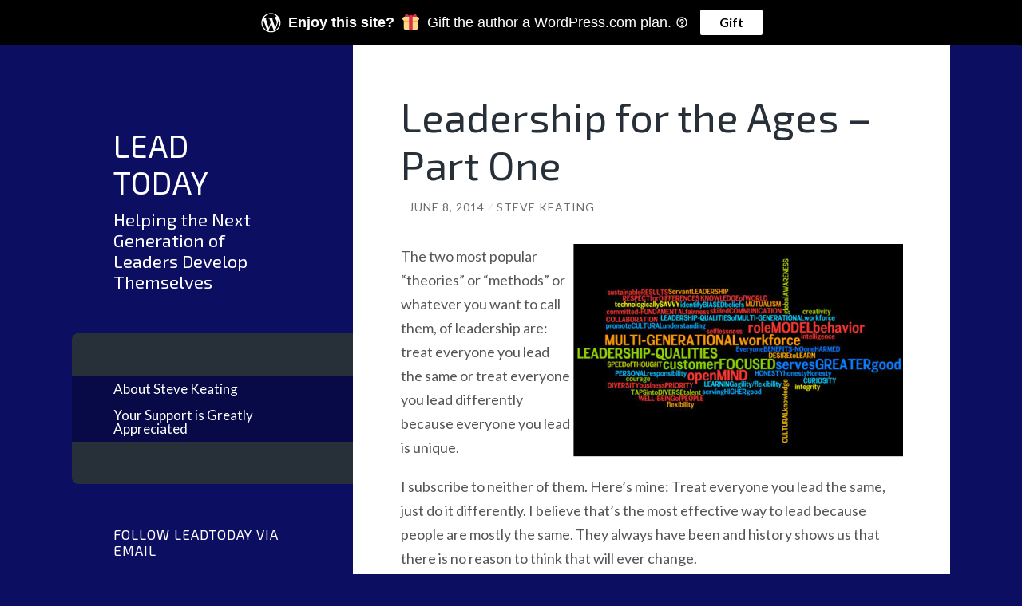

--- FILE ---
content_type: text/html; charset=UTF-8
request_url: https://stevekeating.me/2014/06/08/leadership-for-the-ages-part-one-of-some/?noamp=mobile
body_size: 28420
content:
<!DOCTYPE html>
<html lang="en-US">
<head>
<meta charset="UTF-8">
<meta name="viewport" content="width=device-width, initial-scale=1">
<title>Leadership for the Ages &#8211; Part One | Lead Today</title>
<link rel="profile" href="http://gmpg.org/xfn/11">
<link rel="pingback" href="https://stevekeating.me/xmlrpc.php">

<script type="text/javascript">
/* <![CDATA[ */
(()=>{var e={};e.g=function(){if("object"==typeof globalThis)return globalThis;try{return this||new Function("return this")()}catch(e){if("object"==typeof window)return window}}(),function({ampUrl:n,isCustomizePreview:t,isAmpDevMode:r,noampQueryVarName:o,noampQueryVarValue:s,disabledStorageKey:i,mobileUserAgents:a,regexRegex:c}){if("undefined"==typeof sessionStorage)return;const d=new RegExp(c);if(!a.some((e=>{const n=e.match(d);return!(!n||!new RegExp(n[1],n[2]).test(navigator.userAgent))||navigator.userAgent.includes(e)})))return;e.g.addEventListener("DOMContentLoaded",(()=>{const e=document.getElementById("amp-mobile-version-switcher");if(!e)return;e.hidden=!1;const n=e.querySelector("a[href]");n&&n.addEventListener("click",(()=>{sessionStorage.removeItem(i)}))}));const g=r&&["paired-browsing-non-amp","paired-browsing-amp"].includes(window.name);if(sessionStorage.getItem(i)||t||g)return;const u=new URL(location.href),m=new URL(n);m.hash=u.hash,u.searchParams.has(o)&&s===u.searchParams.get(o)?sessionStorage.setItem(i,"1"):m.href!==u.href&&(window.stop(),location.replace(m.href))}({"ampUrl":"https:\/\/stevekeating.me\/2014\/06\/08\/leadership-for-the-ages-part-one-of-some\/?amp=1","noampQueryVarName":"noamp","noampQueryVarValue":"mobile","disabledStorageKey":"amp_mobile_redirect_disabled","mobileUserAgents":["Mobile","Android","Silk\/","Kindle","BlackBerry","Opera Mini","Opera Mobi"],"regexRegex":"^\\\/((?:.|\\n)+)\\\/([i]*)$","isCustomizePreview":false,"isAmpDevMode":false})})();
/* ]]> */
</script>
<script type="text/javascript">
  WebFontConfig = {"google":{"families":["Exo+2:r:latin,latin-ext"]},"api_url":"https:\/\/fonts-api.wp.com\/css"};
  (function() {
    var wf = document.createElement('script');
    wf.src = 'https://stevekeating.me/wp-content/mu-plugins/wpcomsh/vendor/automattic/custom-fonts/js/webfont.js';
    wf.type = 'text/javascript';
    wf.async = 'true';
    var s = document.getElementsByTagName('script')[0];
    s.parentNode.insertBefore(wf, s);
	})();
</script><style id="jetpack-custom-fonts-css">.wf-active h1{font-family:"Exo 2",sans-serif;font-size:48.1px;font-weight:400;font-style:normal}.wf-active h2{font-family:"Exo 2",sans-serif;font-size:41.6px;font-weight:400;font-style:normal}.wf-active h3{font-family:"Exo 2",sans-serif;font-size:35.1px;font-weight:400;font-style:normal}.wf-active h4{font-family:"Exo 2",sans-serif;font-size:29.9px;font-style:normal;font-weight:400}.wf-active h5{font-family:"Exo 2",sans-serif;font-size:26px;font-style:normal;font-weight:400}.wf-active h6{font-family:"Exo 2",sans-serif;font-size:20.8px;font-weight:400;font-style:normal}.wf-active .widget-area .widget-title{font-size:16.9px;font-family:"Exo 2",sans-serif;font-weight:400;font-style:normal}.wf-active .page-header .page-title{font-family:"Exo 2",sans-serif;font-size:19.5px;font-weight:400;font-style:normal}.wf-active .page-header .title-accent{font-family:"Exo 2",sans-serif;font-size:1.625em;font-weight:400;font-style:normal}.wf-active .entry-title{font-family:"Exo 2",sans-serif;font-size:33.8px;font-weight:400;font-style:normal}.wf-active .comments-title{font-family:"Exo 2",sans-serif;font-size:3.38px;font-weight:400;font-style:normal}.wf-active .comment-reply-title{font-family:"Exo 2",sans-serif;font-size:39px;font-weight:400;font-style:normal}.wf-active .site-title{font-family:"Exo 2",sans-serif;font-size:33.8px;font-weight:400;font-style:normal}.wf-active .site-description{font-family:"Exo 2",sans-serif;font-size:19.5px;font-weight:400;font-style:normal}@media screen and ( min-width: 789px ){.wf-active .site-title{font-size:39px;font-style:normal;font-weight:400}}@media screen and ( min-width: 789px ){.wf-active .site-description{font-size:22.1px;font-style:normal;font-weight:400}}@media screen and ( min-width: 789px ){.wf-active .entry-title{font-size:50.7px;font-style:normal;font-weight:400}}@media screen and ( min-width: 789px ){.wf-active .widget-area .widget-title{font-size:16.9px;font-style:normal;font-weight:400}}@media screen and ( min-width: 789px ){.wf-active comments-title{font-size:39px;font-style:normal;font-weight:400}}</style>
<meta name='robots' content='max-image-preview:large' />
<link rel='dns-prefetch' href='//public-api.wordpress.com' />
<link rel='dns-prefetch' href='//secure.gravatar.com' />
<link rel='dns-prefetch' href='//www.googletagmanager.com' />
<link rel='dns-prefetch' href='//stats.wp.com' />
<link rel='dns-prefetch' href='//fonts-api.wp.com' />
<link rel='dns-prefetch' href='//widgets.wp.com' />
<link rel='dns-prefetch' href='//jetpack.wordpress.com' />
<link rel='dns-prefetch' href='//s0.wp.com' />
<link rel='dns-prefetch' href='//0.gravatar.com' />
<link rel='dns-prefetch' href='//1.gravatar.com' />
<link rel='dns-prefetch' href='//2.gravatar.com' />
<link rel='dns-prefetch' href='//s.pubmine.com' />
<link rel='dns-prefetch' href='//x.bidswitch.net' />
<link rel='dns-prefetch' href='//static.criteo.net' />
<link rel='dns-prefetch' href='//ib.adnxs.com' />
<link rel='dns-prefetch' href='//aax.amazon-adsystem.com' />
<link rel='dns-prefetch' href='//bidder.criteo.com' />
<link rel='dns-prefetch' href='//cas.criteo.com' />
<link rel='dns-prefetch' href='//gum.criteo.com' />
<link rel='dns-prefetch' href='//ads.pubmatic.com' />
<link rel='dns-prefetch' href='//gads.pubmatic.com' />
<link rel='dns-prefetch' href='//tpc.googlesyndication.com' />
<link rel='dns-prefetch' href='//ad.doubleclick.net' />
<link rel='dns-prefetch' href='//googleads.g.doubleclick.net' />
<link rel='dns-prefetch' href='//www.googletagservices.com' />
<link rel='dns-prefetch' href='//cdn.switchadhub.com' />
<link rel='dns-prefetch' href='//delivery.g.switchadhub.com' />
<link rel='dns-prefetch' href='//delivery.swid.switchadhub.com' />
<link rel='dns-prefetch' href='//af.pubmine.com' />
<link rel='dns-prefetch' href='//pagead2.googlesyndication.com' />
<link rel='preconnect' href='//i0.wp.com' />
<link rel='preconnect' href='//c0.wp.com' />
<link rel="alternate" type="application/rss+xml" title="Lead Today &raquo; Feed" href="https://stevekeating.me/feed/" />
<link rel="alternate" type="application/rss+xml" title="Lead Today &raquo; Comments Feed" href="https://stevekeating.me/comments/feed/" />
<link rel="alternate" type="application/rss+xml" title="Lead Today &raquo; Leadership for the Ages &#8211; Part One Comments Feed" href="https://stevekeating.me/2014/06/08/leadership-for-the-ages-part-one-of-some/feed/" />
<link rel="alternate" title="oEmbed (JSON)" type="application/json+oembed" href="https://stevekeating.me/wp-json/oembed/1.0/embed?url=https%3A%2F%2Fstevekeating.me%2F2014%2F06%2F08%2Fleadership-for-the-ages-part-one-of-some%2F" />
<link rel="alternate" title="oEmbed (XML)" type="text/xml+oembed" href="https://stevekeating.me/wp-json/oembed/1.0/embed?url=https%3A%2F%2Fstevekeating.me%2F2014%2F06%2F08%2Fleadership-for-the-ages-part-one-of-some%2F&#038;format=xml" />
<link rel='stylesheet' id='all-css-9556a6adea07b8311603140e06d683a9' href='https://stevekeating.me/_static/??-eJyNUNFuAjEM+6GVCCYx9jDtU6bSRiWjbaqmt4q/X3ZwEhyI3Vsi24ntXozj3DA3KHEIlAW+sRXrjpDYDxEFKkbb0JvC0mbbyom89PsTgX4Q9gNFD1YEVeZJGih7hOaydsCkjzpF4QzSTvGOMjf3RdlBwIyVlCKPx/+OTAkdp6S4gAx7cZVKI85GURuNDhf4Afo8yJ/FMYzpRW8sinQu7frTrStZJcpLc3Wu3noZe1/U6iSUg62oUn8aR8phkXlhR1pZ5MBys0ymP9PH+m37vn3drTebXyKf9CI=' type='text/css' media='all' />
<style id='wp-img-auto-sizes-contain-inline-css'>
img:is([sizes=auto i],[sizes^="auto," i]){contain-intrinsic-size:3000px 1500px}
/*# sourceURL=wp-img-auto-sizes-contain-inline-css */
</style>
<link rel='stylesheet' id='givewp-campaign-blocks-fonts-css' href='https://fonts-api.wp.com/css2?family=Inter%3Awght%40400%3B500%3B600%3B700&#038;display=swap&#038;ver=6.9' media='all' />
<style id='wp-emoji-styles-inline-css'>

	img.wp-smiley, img.emoji {
		display: inline !important;
		border: none !important;
		box-shadow: none !important;
		height: 1em !important;
		width: 1em !important;
		margin: 0 0.07em !important;
		vertical-align: -0.1em !important;
		background: none !important;
		padding: 0 !important;
	}
/*# sourceURL=wp-emoji-styles-inline-css */
</style>
<style id='wp-block-library-inline-css'>
:root{--wp-block-synced-color:#7a00df;--wp-block-synced-color--rgb:122,0,223;--wp-bound-block-color:var(--wp-block-synced-color);--wp-editor-canvas-background:#ddd;--wp-admin-theme-color:#007cba;--wp-admin-theme-color--rgb:0,124,186;--wp-admin-theme-color-darker-10:#006ba1;--wp-admin-theme-color-darker-10--rgb:0,107,160.5;--wp-admin-theme-color-darker-20:#005a87;--wp-admin-theme-color-darker-20--rgb:0,90,135;--wp-admin-border-width-focus:2px}@media (min-resolution:192dpi){:root{--wp-admin-border-width-focus:1.5px}}.wp-element-button{cursor:pointer}:root .has-very-light-gray-background-color{background-color:#eee}:root .has-very-dark-gray-background-color{background-color:#313131}:root .has-very-light-gray-color{color:#eee}:root .has-very-dark-gray-color{color:#313131}:root .has-vivid-green-cyan-to-vivid-cyan-blue-gradient-background{background:linear-gradient(135deg,#00d084,#0693e3)}:root .has-purple-crush-gradient-background{background:linear-gradient(135deg,#34e2e4,#4721fb 50%,#ab1dfe)}:root .has-hazy-dawn-gradient-background{background:linear-gradient(135deg,#faaca8,#dad0ec)}:root .has-subdued-olive-gradient-background{background:linear-gradient(135deg,#fafae1,#67a671)}:root .has-atomic-cream-gradient-background{background:linear-gradient(135deg,#fdd79a,#004a59)}:root .has-nightshade-gradient-background{background:linear-gradient(135deg,#330968,#31cdcf)}:root .has-midnight-gradient-background{background:linear-gradient(135deg,#020381,#2874fc)}:root{--wp--preset--font-size--normal:16px;--wp--preset--font-size--huge:42px}.has-regular-font-size{font-size:1em}.has-larger-font-size{font-size:2.625em}.has-normal-font-size{font-size:var(--wp--preset--font-size--normal)}.has-huge-font-size{font-size:var(--wp--preset--font-size--huge)}:root .has-text-align-center{text-align:center}:root .has-text-align-left{text-align:left}:root .has-text-align-right{text-align:right}.has-fit-text{white-space:nowrap!important}#end-resizable-editor-section{display:none}.aligncenter{clear:both}.items-justified-left{justify-content:flex-start}.items-justified-center{justify-content:center}.items-justified-right{justify-content:flex-end}.items-justified-space-between{justify-content:space-between}.screen-reader-text{word-wrap:normal!important;border:0;clip-path:inset(50%);height:1px;margin:-1px;overflow:hidden;padding:0;position:absolute;width:1px}.screen-reader-text:focus{background-color:#ddd;clip-path:none;color:#444;display:block;font-size:1em;height:auto;left:5px;line-height:normal;padding:15px 23px 14px;text-decoration:none;top:5px;width:auto;z-index:100000}html :where(.has-border-color){border-style:solid}html :where([style*=border-top-color]){border-top-style:solid}html :where([style*=border-right-color]){border-right-style:solid}html :where([style*=border-bottom-color]){border-bottom-style:solid}html :where([style*=border-left-color]){border-left-style:solid}html :where([style*=border-width]){border-style:solid}html :where([style*=border-top-width]){border-top-style:solid}html :where([style*=border-right-width]){border-right-style:solid}html :where([style*=border-bottom-width]){border-bottom-style:solid}html :where([style*=border-left-width]){border-left-style:solid}html :where(img[class*=wp-image-]){height:auto;max-width:100%}:where(figure){margin:0 0 1em}html :where(.is-position-sticky){--wp-admin--admin-bar--position-offset:var(--wp-admin--admin-bar--height,0px)}@media screen and (max-width:600px){html :where(.is-position-sticky){--wp-admin--admin-bar--position-offset:0px}}
.has-text-align-justify{text-align:justify;}

/*# sourceURL=wp-block-library-inline-css */
</style><link rel='stylesheet' id='all-css-07d26601763b4d2a64f9e5873ef63d5b' href='https://stevekeating.me/_static/??-eJytzMsKwkAMheEXso268LIQnyUzHdJgmgnJDKVvb8GVW3F1+DnwrTbkqq1oA5NOrAHU90zFCVJnmSDaJiUgSc2vQTg5+gbktdvnGhfWMUcc1h+tueDESn/SDB3J0eZv77k8TtfL7X4+7vMGDqJdTA==' type='text/css' media='all' />
<style id='global-styles-inline-css'>
:root{--wp--preset--aspect-ratio--square: 1;--wp--preset--aspect-ratio--4-3: 4/3;--wp--preset--aspect-ratio--3-4: 3/4;--wp--preset--aspect-ratio--3-2: 3/2;--wp--preset--aspect-ratio--2-3: 2/3;--wp--preset--aspect-ratio--16-9: 16/9;--wp--preset--aspect-ratio--9-16: 9/16;--wp--preset--color--black: #000000;--wp--preset--color--cyan-bluish-gray: #abb8c3;--wp--preset--color--white: #ffffff;--wp--preset--color--pale-pink: #f78da7;--wp--preset--color--vivid-red: #cf2e2e;--wp--preset--color--luminous-vivid-orange: #ff6900;--wp--preset--color--luminous-vivid-amber: #fcb900;--wp--preset--color--light-green-cyan: #7bdcb5;--wp--preset--color--vivid-green-cyan: #00d084;--wp--preset--color--pale-cyan-blue: #8ed1fc;--wp--preset--color--vivid-cyan-blue: #0693e3;--wp--preset--color--vivid-purple: #9b51e0;--wp--preset--gradient--vivid-cyan-blue-to-vivid-purple: linear-gradient(135deg,rgb(6,147,227) 0%,rgb(155,81,224) 100%);--wp--preset--gradient--light-green-cyan-to-vivid-green-cyan: linear-gradient(135deg,rgb(122,220,180) 0%,rgb(0,208,130) 100%);--wp--preset--gradient--luminous-vivid-amber-to-luminous-vivid-orange: linear-gradient(135deg,rgb(252,185,0) 0%,rgb(255,105,0) 100%);--wp--preset--gradient--luminous-vivid-orange-to-vivid-red: linear-gradient(135deg,rgb(255,105,0) 0%,rgb(207,46,46) 100%);--wp--preset--gradient--very-light-gray-to-cyan-bluish-gray: linear-gradient(135deg,rgb(238,238,238) 0%,rgb(169,184,195) 100%);--wp--preset--gradient--cool-to-warm-spectrum: linear-gradient(135deg,rgb(74,234,220) 0%,rgb(151,120,209) 20%,rgb(207,42,186) 40%,rgb(238,44,130) 60%,rgb(251,105,98) 80%,rgb(254,248,76) 100%);--wp--preset--gradient--blush-light-purple: linear-gradient(135deg,rgb(255,206,236) 0%,rgb(152,150,240) 100%);--wp--preset--gradient--blush-bordeaux: linear-gradient(135deg,rgb(254,205,165) 0%,rgb(254,45,45) 50%,rgb(107,0,62) 100%);--wp--preset--gradient--luminous-dusk: linear-gradient(135deg,rgb(255,203,112) 0%,rgb(199,81,192) 50%,rgb(65,88,208) 100%);--wp--preset--gradient--pale-ocean: linear-gradient(135deg,rgb(255,245,203) 0%,rgb(182,227,212) 50%,rgb(51,167,181) 100%);--wp--preset--gradient--electric-grass: linear-gradient(135deg,rgb(202,248,128) 0%,rgb(113,206,126) 100%);--wp--preset--gradient--midnight: linear-gradient(135deg,rgb(2,3,129) 0%,rgb(40,116,252) 100%);--wp--preset--font-size--small: 13px;--wp--preset--font-size--medium: 20px;--wp--preset--font-size--large: 36px;--wp--preset--font-size--x-large: 42px;--wp--preset--font-family--albert-sans: 'Albert Sans', sans-serif;--wp--preset--font-family--alegreya: Alegreya, serif;--wp--preset--font-family--arvo: Arvo, serif;--wp--preset--font-family--bodoni-moda: 'Bodoni Moda', serif;--wp--preset--font-family--bricolage-grotesque: 'Bricolage Grotesque', sans-serif;--wp--preset--font-family--cabin: Cabin, sans-serif;--wp--preset--font-family--chivo: Chivo, sans-serif;--wp--preset--font-family--commissioner: Commissioner, sans-serif;--wp--preset--font-family--cormorant: Cormorant, serif;--wp--preset--font-family--courier-prime: 'Courier Prime', monospace;--wp--preset--font-family--crimson-pro: 'Crimson Pro', serif;--wp--preset--font-family--dm-mono: 'DM Mono', monospace;--wp--preset--font-family--dm-sans: 'DM Sans', sans-serif;--wp--preset--font-family--dm-serif-display: 'DM Serif Display', serif;--wp--preset--font-family--domine: Domine, serif;--wp--preset--font-family--eb-garamond: 'EB Garamond', serif;--wp--preset--font-family--epilogue: Epilogue, sans-serif;--wp--preset--font-family--fahkwang: Fahkwang, sans-serif;--wp--preset--font-family--figtree: Figtree, sans-serif;--wp--preset--font-family--fira-sans: 'Fira Sans', sans-serif;--wp--preset--font-family--fjalla-one: 'Fjalla One', sans-serif;--wp--preset--font-family--fraunces: Fraunces, serif;--wp--preset--font-family--gabarito: Gabarito, system-ui;--wp--preset--font-family--ibm-plex-mono: 'IBM Plex Mono', monospace;--wp--preset--font-family--ibm-plex-sans: 'IBM Plex Sans', sans-serif;--wp--preset--font-family--ibarra-real-nova: 'Ibarra Real Nova', serif;--wp--preset--font-family--instrument-serif: 'Instrument Serif', serif;--wp--preset--font-family--inter: Inter, sans-serif;--wp--preset--font-family--josefin-sans: 'Josefin Sans', sans-serif;--wp--preset--font-family--jost: Jost, sans-serif;--wp--preset--font-family--libre-baskerville: 'Libre Baskerville', serif;--wp--preset--font-family--libre-franklin: 'Libre Franklin', sans-serif;--wp--preset--font-family--literata: Literata, serif;--wp--preset--font-family--lora: Lora, serif;--wp--preset--font-family--merriweather: Merriweather, serif;--wp--preset--font-family--montserrat: Montserrat, sans-serif;--wp--preset--font-family--newsreader: Newsreader, serif;--wp--preset--font-family--noto-sans-mono: 'Noto Sans Mono', sans-serif;--wp--preset--font-family--nunito: Nunito, sans-serif;--wp--preset--font-family--open-sans: 'Open Sans', sans-serif;--wp--preset--font-family--overpass: Overpass, sans-serif;--wp--preset--font-family--pt-serif: 'PT Serif', serif;--wp--preset--font-family--petrona: Petrona, serif;--wp--preset--font-family--piazzolla: Piazzolla, serif;--wp--preset--font-family--playfair-display: 'Playfair Display', serif;--wp--preset--font-family--plus-jakarta-sans: 'Plus Jakarta Sans', sans-serif;--wp--preset--font-family--poppins: Poppins, sans-serif;--wp--preset--font-family--raleway: Raleway, sans-serif;--wp--preset--font-family--roboto: Roboto, sans-serif;--wp--preset--font-family--roboto-slab: 'Roboto Slab', serif;--wp--preset--font-family--rubik: Rubik, sans-serif;--wp--preset--font-family--rufina: Rufina, serif;--wp--preset--font-family--sora: Sora, sans-serif;--wp--preset--font-family--source-sans-3: 'Source Sans 3', sans-serif;--wp--preset--font-family--source-serif-4: 'Source Serif 4', serif;--wp--preset--font-family--space-mono: 'Space Mono', monospace;--wp--preset--font-family--syne: Syne, sans-serif;--wp--preset--font-family--texturina: Texturina, serif;--wp--preset--font-family--urbanist: Urbanist, sans-serif;--wp--preset--font-family--work-sans: 'Work Sans', sans-serif;--wp--preset--spacing--20: 0.44rem;--wp--preset--spacing--30: 0.67rem;--wp--preset--spacing--40: 1rem;--wp--preset--spacing--50: 1.5rem;--wp--preset--spacing--60: 2.25rem;--wp--preset--spacing--70: 3.38rem;--wp--preset--spacing--80: 5.06rem;--wp--preset--shadow--natural: 6px 6px 9px rgba(0, 0, 0, 0.2);--wp--preset--shadow--deep: 12px 12px 50px rgba(0, 0, 0, 0.4);--wp--preset--shadow--sharp: 6px 6px 0px rgba(0, 0, 0, 0.2);--wp--preset--shadow--outlined: 6px 6px 0px -3px rgb(255, 255, 255), 6px 6px rgb(0, 0, 0);--wp--preset--shadow--crisp: 6px 6px 0px rgb(0, 0, 0);}:where(body) { margin: 0; }:where(.is-layout-flex){gap: 0.5em;}:where(.is-layout-grid){gap: 0.5em;}body .is-layout-flex{display: flex;}.is-layout-flex{flex-wrap: wrap;align-items: center;}.is-layout-flex > :is(*, div){margin: 0;}body .is-layout-grid{display: grid;}.is-layout-grid > :is(*, div){margin: 0;}body{padding-top: 0px;padding-right: 0px;padding-bottom: 0px;padding-left: 0px;}:root :where(.wp-element-button, .wp-block-button__link){background-color: #32373c;border-width: 0;color: #fff;font-family: inherit;font-size: inherit;font-style: inherit;font-weight: inherit;letter-spacing: inherit;line-height: inherit;padding-top: calc(0.667em + 2px);padding-right: calc(1.333em + 2px);padding-bottom: calc(0.667em + 2px);padding-left: calc(1.333em + 2px);text-decoration: none;text-transform: inherit;}.has-black-color{color: var(--wp--preset--color--black) !important;}.has-cyan-bluish-gray-color{color: var(--wp--preset--color--cyan-bluish-gray) !important;}.has-white-color{color: var(--wp--preset--color--white) !important;}.has-pale-pink-color{color: var(--wp--preset--color--pale-pink) !important;}.has-vivid-red-color{color: var(--wp--preset--color--vivid-red) !important;}.has-luminous-vivid-orange-color{color: var(--wp--preset--color--luminous-vivid-orange) !important;}.has-luminous-vivid-amber-color{color: var(--wp--preset--color--luminous-vivid-amber) !important;}.has-light-green-cyan-color{color: var(--wp--preset--color--light-green-cyan) !important;}.has-vivid-green-cyan-color{color: var(--wp--preset--color--vivid-green-cyan) !important;}.has-pale-cyan-blue-color{color: var(--wp--preset--color--pale-cyan-blue) !important;}.has-vivid-cyan-blue-color{color: var(--wp--preset--color--vivid-cyan-blue) !important;}.has-vivid-purple-color{color: var(--wp--preset--color--vivid-purple) !important;}.has-black-background-color{background-color: var(--wp--preset--color--black) !important;}.has-cyan-bluish-gray-background-color{background-color: var(--wp--preset--color--cyan-bluish-gray) !important;}.has-white-background-color{background-color: var(--wp--preset--color--white) !important;}.has-pale-pink-background-color{background-color: var(--wp--preset--color--pale-pink) !important;}.has-vivid-red-background-color{background-color: var(--wp--preset--color--vivid-red) !important;}.has-luminous-vivid-orange-background-color{background-color: var(--wp--preset--color--luminous-vivid-orange) !important;}.has-luminous-vivid-amber-background-color{background-color: var(--wp--preset--color--luminous-vivid-amber) !important;}.has-light-green-cyan-background-color{background-color: var(--wp--preset--color--light-green-cyan) !important;}.has-vivid-green-cyan-background-color{background-color: var(--wp--preset--color--vivid-green-cyan) !important;}.has-pale-cyan-blue-background-color{background-color: var(--wp--preset--color--pale-cyan-blue) !important;}.has-vivid-cyan-blue-background-color{background-color: var(--wp--preset--color--vivid-cyan-blue) !important;}.has-vivid-purple-background-color{background-color: var(--wp--preset--color--vivid-purple) !important;}.has-black-border-color{border-color: var(--wp--preset--color--black) !important;}.has-cyan-bluish-gray-border-color{border-color: var(--wp--preset--color--cyan-bluish-gray) !important;}.has-white-border-color{border-color: var(--wp--preset--color--white) !important;}.has-pale-pink-border-color{border-color: var(--wp--preset--color--pale-pink) !important;}.has-vivid-red-border-color{border-color: var(--wp--preset--color--vivid-red) !important;}.has-luminous-vivid-orange-border-color{border-color: var(--wp--preset--color--luminous-vivid-orange) !important;}.has-luminous-vivid-amber-border-color{border-color: var(--wp--preset--color--luminous-vivid-amber) !important;}.has-light-green-cyan-border-color{border-color: var(--wp--preset--color--light-green-cyan) !important;}.has-vivid-green-cyan-border-color{border-color: var(--wp--preset--color--vivid-green-cyan) !important;}.has-pale-cyan-blue-border-color{border-color: var(--wp--preset--color--pale-cyan-blue) !important;}.has-vivid-cyan-blue-border-color{border-color: var(--wp--preset--color--vivid-cyan-blue) !important;}.has-vivid-purple-border-color{border-color: var(--wp--preset--color--vivid-purple) !important;}.has-vivid-cyan-blue-to-vivid-purple-gradient-background{background: var(--wp--preset--gradient--vivid-cyan-blue-to-vivid-purple) !important;}.has-light-green-cyan-to-vivid-green-cyan-gradient-background{background: var(--wp--preset--gradient--light-green-cyan-to-vivid-green-cyan) !important;}.has-luminous-vivid-amber-to-luminous-vivid-orange-gradient-background{background: var(--wp--preset--gradient--luminous-vivid-amber-to-luminous-vivid-orange) !important;}.has-luminous-vivid-orange-to-vivid-red-gradient-background{background: var(--wp--preset--gradient--luminous-vivid-orange-to-vivid-red) !important;}.has-very-light-gray-to-cyan-bluish-gray-gradient-background{background: var(--wp--preset--gradient--very-light-gray-to-cyan-bluish-gray) !important;}.has-cool-to-warm-spectrum-gradient-background{background: var(--wp--preset--gradient--cool-to-warm-spectrum) !important;}.has-blush-light-purple-gradient-background{background: var(--wp--preset--gradient--blush-light-purple) !important;}.has-blush-bordeaux-gradient-background{background: var(--wp--preset--gradient--blush-bordeaux) !important;}.has-luminous-dusk-gradient-background{background: var(--wp--preset--gradient--luminous-dusk) !important;}.has-pale-ocean-gradient-background{background: var(--wp--preset--gradient--pale-ocean) !important;}.has-electric-grass-gradient-background{background: var(--wp--preset--gradient--electric-grass) !important;}.has-midnight-gradient-background{background: var(--wp--preset--gradient--midnight) !important;}.has-small-font-size{font-size: var(--wp--preset--font-size--small) !important;}.has-medium-font-size{font-size: var(--wp--preset--font-size--medium) !important;}.has-large-font-size{font-size: var(--wp--preset--font-size--large) !important;}.has-x-large-font-size{font-size: var(--wp--preset--font-size--x-large) !important;}.has-albert-sans-font-family{font-family: var(--wp--preset--font-family--albert-sans) !important;}.has-alegreya-font-family{font-family: var(--wp--preset--font-family--alegreya) !important;}.has-arvo-font-family{font-family: var(--wp--preset--font-family--arvo) !important;}.has-bodoni-moda-font-family{font-family: var(--wp--preset--font-family--bodoni-moda) !important;}.has-bricolage-grotesque-font-family{font-family: var(--wp--preset--font-family--bricolage-grotesque) !important;}.has-cabin-font-family{font-family: var(--wp--preset--font-family--cabin) !important;}.has-chivo-font-family{font-family: var(--wp--preset--font-family--chivo) !important;}.has-commissioner-font-family{font-family: var(--wp--preset--font-family--commissioner) !important;}.has-cormorant-font-family{font-family: var(--wp--preset--font-family--cormorant) !important;}.has-courier-prime-font-family{font-family: var(--wp--preset--font-family--courier-prime) !important;}.has-crimson-pro-font-family{font-family: var(--wp--preset--font-family--crimson-pro) !important;}.has-dm-mono-font-family{font-family: var(--wp--preset--font-family--dm-mono) !important;}.has-dm-sans-font-family{font-family: var(--wp--preset--font-family--dm-sans) !important;}.has-dm-serif-display-font-family{font-family: var(--wp--preset--font-family--dm-serif-display) !important;}.has-domine-font-family{font-family: var(--wp--preset--font-family--domine) !important;}.has-eb-garamond-font-family{font-family: var(--wp--preset--font-family--eb-garamond) !important;}.has-epilogue-font-family{font-family: var(--wp--preset--font-family--epilogue) !important;}.has-fahkwang-font-family{font-family: var(--wp--preset--font-family--fahkwang) !important;}.has-figtree-font-family{font-family: var(--wp--preset--font-family--figtree) !important;}.has-fira-sans-font-family{font-family: var(--wp--preset--font-family--fira-sans) !important;}.has-fjalla-one-font-family{font-family: var(--wp--preset--font-family--fjalla-one) !important;}.has-fraunces-font-family{font-family: var(--wp--preset--font-family--fraunces) !important;}.has-gabarito-font-family{font-family: var(--wp--preset--font-family--gabarito) !important;}.has-ibm-plex-mono-font-family{font-family: var(--wp--preset--font-family--ibm-plex-mono) !important;}.has-ibm-plex-sans-font-family{font-family: var(--wp--preset--font-family--ibm-plex-sans) !important;}.has-ibarra-real-nova-font-family{font-family: var(--wp--preset--font-family--ibarra-real-nova) !important;}.has-instrument-serif-font-family{font-family: var(--wp--preset--font-family--instrument-serif) !important;}.has-inter-font-family{font-family: var(--wp--preset--font-family--inter) !important;}.has-josefin-sans-font-family{font-family: var(--wp--preset--font-family--josefin-sans) !important;}.has-jost-font-family{font-family: var(--wp--preset--font-family--jost) !important;}.has-libre-baskerville-font-family{font-family: var(--wp--preset--font-family--libre-baskerville) !important;}.has-libre-franklin-font-family{font-family: var(--wp--preset--font-family--libre-franklin) !important;}.has-literata-font-family{font-family: var(--wp--preset--font-family--literata) !important;}.has-lora-font-family{font-family: var(--wp--preset--font-family--lora) !important;}.has-merriweather-font-family{font-family: var(--wp--preset--font-family--merriweather) !important;}.has-montserrat-font-family{font-family: var(--wp--preset--font-family--montserrat) !important;}.has-newsreader-font-family{font-family: var(--wp--preset--font-family--newsreader) !important;}.has-noto-sans-mono-font-family{font-family: var(--wp--preset--font-family--noto-sans-mono) !important;}.has-nunito-font-family{font-family: var(--wp--preset--font-family--nunito) !important;}.has-open-sans-font-family{font-family: var(--wp--preset--font-family--open-sans) !important;}.has-overpass-font-family{font-family: var(--wp--preset--font-family--overpass) !important;}.has-pt-serif-font-family{font-family: var(--wp--preset--font-family--pt-serif) !important;}.has-petrona-font-family{font-family: var(--wp--preset--font-family--petrona) !important;}.has-piazzolla-font-family{font-family: var(--wp--preset--font-family--piazzolla) !important;}.has-playfair-display-font-family{font-family: var(--wp--preset--font-family--playfair-display) !important;}.has-plus-jakarta-sans-font-family{font-family: var(--wp--preset--font-family--plus-jakarta-sans) !important;}.has-poppins-font-family{font-family: var(--wp--preset--font-family--poppins) !important;}.has-raleway-font-family{font-family: var(--wp--preset--font-family--raleway) !important;}.has-roboto-font-family{font-family: var(--wp--preset--font-family--roboto) !important;}.has-roboto-slab-font-family{font-family: var(--wp--preset--font-family--roboto-slab) !important;}.has-rubik-font-family{font-family: var(--wp--preset--font-family--rubik) !important;}.has-rufina-font-family{font-family: var(--wp--preset--font-family--rufina) !important;}.has-sora-font-family{font-family: var(--wp--preset--font-family--sora) !important;}.has-source-sans-3-font-family{font-family: var(--wp--preset--font-family--source-sans-3) !important;}.has-source-serif-4-font-family{font-family: var(--wp--preset--font-family--source-serif-4) !important;}.has-space-mono-font-family{font-family: var(--wp--preset--font-family--space-mono) !important;}.has-syne-font-family{font-family: var(--wp--preset--font-family--syne) !important;}.has-texturina-font-family{font-family: var(--wp--preset--font-family--texturina) !important;}.has-urbanist-font-family{font-family: var(--wp--preset--font-family--urbanist) !important;}.has-work-sans-font-family{font-family: var(--wp--preset--font-family--work-sans) !important;}
/*# sourceURL=global-styles-inline-css */
</style>

<style id='classic-theme-styles-inline-css'>
.wp-block-button__link{background-color:#32373c;border-radius:9999px;box-shadow:none;color:#fff;font-size:1.125em;padding:calc(.667em + 2px) calc(1.333em + 2px);text-decoration:none}.wp-block-file__button{background:#32373c;color:#fff}.wp-block-accordion-heading{margin:0}.wp-block-accordion-heading__toggle{background-color:inherit!important;color:inherit!important}.wp-block-accordion-heading__toggle:not(:focus-visible){outline:none}.wp-block-accordion-heading__toggle:focus,.wp-block-accordion-heading__toggle:hover{background-color:inherit!important;border:none;box-shadow:none;color:inherit;padding:var(--wp--preset--spacing--20,1em) 0;text-decoration:none}.wp-block-accordion-heading__toggle:focus-visible{outline:auto;outline-offset:0}
/*# sourceURL=https://stevekeating.me/wp-content/plugins/gutenberg/build/styles/block-library/classic.min.css */
</style>
<link rel='stylesheet' id='wilson-raleway-css' href='https://fonts-api.wp.com/css?family=Raleway%3A400%2C700&#038;ver=6.9' media='all' />
<link rel='stylesheet' id='wilson-latos-css' href='https://fonts-api.wp.com/css?family=Lato%3A400%2C700%2C400italic%2C700italic&#038;subset=latin%2Clatin-ext&#038;ver=6.9' media='all' />
<style id='jetpack_likes-inline-css'>
/**
 * Like Button toolbar button, loading text & container styles
 */

/* Master container */
#jp-post-flair {
	padding-top: 0.5em;
}

/* Overall Sharedaddy block title */
div.sharedaddy,
#content div.sharedaddy,
#main div.sharedaddy {
	clear: both;
}

div.sharedaddy h3.sd-title {
	margin: 0 0 1em 0;
	display: inline-block;
	line-height: 1.2;
	font-size: 9pt;
	font-weight: 700;
}

div.sharedaddy h3.sd-title::before {
	content: "";
	display: block;
	width: 100%;
	min-width: 30px;
	border-top: 1px solid #dcdcde;
	margin-bottom: 1em;
}


/* Toolbar */
div.jetpack-likes-widget-wrapper {
	width: 100%;
	min-height: 50px;	/* Previous height, 60px */
	position: relative; /* Need to abs position placeholder and iframe so there isn't a jarring jump */
}

div.jetpack-likes-widget-wrapper .sd-link-color {
	font-size: 12px;
}

div.jetpack-comment-likes-widget-wrapper {
	width: 100%;
	position: relative;
	min-height: 31px;
}

div.jetpack-comment-likes-widget-wrapper iframe {
	margin-bottom: 0;
}

#likes-other-gravatars {
	display: none;
	position: absolute;
	padding: 9px 12px 10px 12px;
	background-color: #fff;
	border: solid 1px #dcdcde;
	border-radius: 4px;
	box-shadow: none;
	min-width: 220px;
	max-height: 240px;
	height: auto;
	overflow: auto;
	z-index: 1000;
}

#likes-other-gravatars * {
	line-height: normal;
}

#likes-other-gravatars .likes-text {
	color: #101517;
	font-size: 12px;
	font-weight: 500;
	padding-bottom: 8px;
}

#likes-other-gravatars ul,
#likes-other-gravatars li {
	margin: 0;
	padding: 0;
	text-indent: 0;
	list-style-type: none;
}

#likes-other-gravatars li::before {
	content: "";
}

#likes-other-gravatars ul.wpl-avatars {
	overflow: auto;
	display: block;
	max-height: 190px;
}

#likes-other-gravatars ul.wpl-avatars li {
	width: 196px;
	height: 28px;
	float: none;
	margin: 0 0 4px 0;
}

#likes-other-gravatars ul.wpl-avatars li a {
	margin: 0 2px 0 0;
	border-bottom: none !important;
	display: flex;
	align-items: center;
	gap: 8px;
	text-decoration: none;
}

#likes-other-gravatars ul.wpl-avatars li a span {
	font-size: 12px;
	color: #2c3338;
	overflow: hidden;
	text-overflow: ellipsis;
	white-space: nowrap;
}

#likes-other-gravatars ul.wpl-avatars li a img {
	background: none;
	border: none;
	border-radius: 50%;
	margin: 0 !important;
	padding: 1px !important;
	position: static;
	box-sizing: border-box;
}

div.sd-box {
	border-top: 1px solid #dcdcde;
	border-top: 1px solid rgba(0, 0, 0, 0.13);
}


.jetpack-likes-widget-unloaded .likes-widget-placeholder,
.jetpack-likes-widget-loading .likes-widget-placeholder,
.jetpack-likes-widget-loaded iframe {
	display: block;
}

.jetpack-likes-widget-loaded .likes-widget-placeholder,
.jetpack-likes-widget-unloaded iframe,
.jetpack-likes-widget-loading iframe {
	display: none;
}

.entry-content .post-likes-widget,
.post-likes-widget,
.comment-likes-widget {
	margin: 0;
	border-width: 0;
}

/* Loading text */
.post-likes-widget-placeholder,
.comment-likes-widget-placeholder {
	margin: 0;
	border-width: 0;
	position: relative;
}

.comment-likes-widget-placeholder {
	height: 18px;
	position: absolute;
	display: flex;
	font-family: -apple-system, BlinkMacSystemFont, "Segoe UI", Roboto, Oxygen-Sans, Ubuntu, Cantarell, "Helvetica Neue", sans-serif;
}

.comment-likes-widget-placeholder::before {
	color: #2ea2cc;
	width: 16px;
	height: 16px;
	content: "";
	display: inline-block;
	position: relative;
	top: 3px;
	padding-right: 5px;
	background-repeat: no-repeat;
	background-size: 16px 16px;
	background-image: url("data:image/svg+xml,%3Csvg xmlns='http://www.w3.org/2000/svg' viewBox='0 0 24 24'%3E%3Crect x='0' fill='none' width='24' height='24'/%3E%3Cg%3E%3Cpath fill='%232EA2CC' d='M12 2l2.582 6.953L22 9.257l-5.822 4.602L18.18 21 12 16.89 5.82 21l2.002-7.14L2 9.256l7.418-.304'/%3E%3C/g%3E%3C/svg%3E");
}

.post-likes-widget-placeholder .button {
	display: none;	/* Let's not show a dummy like button, let's just make a great button experience once it's loaded */
}

.post-likes-widget-placeholder .loading,
.comment-likes-widget-placeholder .loading {
	color: #999;
	font-size: 12px;
}

.comment-likes-widget-placeholder .loading {
	padding-left: 5px;
	margin-top: 4px;
	align-self: center;
	color: #4e4e4e;
}

/* Like Special cases (display on it's own) */
div.sharedaddy.sd-like-enabled .sd-like h3 {
	display: none;
}

div.sharedaddy.sd-like-enabled .sd-like .post-likes-widget {
	width: 100%;
	float: none;
	position: absolute; /* Need to abs position placeholder and iframe so there isn't a jarring jump */
	top: 0;
}

.comment-likes-widget {
	width: 100%;
}


/* Make ratings block. @todo: remove inline style so !important is not needed */
.pd-rating,
.cs-rating {
	display: block !important;
}


/* Hide G+ title */
.sd-gplus .sd-title {
	display: none;
}

@media print {

	.jetpack-likes-widget-wrapper {
		display: none;
	}
}

/*# sourceURL=https://stevekeating.me/wp-content/plugins/jetpack/modules/likes/style.css */
</style>
<style id='jetpack-global-styles-frontend-style-inline-css'>
:root { --font-headings: unset; --font-base: unset; --font-headings-default: -apple-system,BlinkMacSystemFont,"Segoe UI",Roboto,Oxygen-Sans,Ubuntu,Cantarell,"Helvetica Neue",sans-serif; --font-base-default: -apple-system,BlinkMacSystemFont,"Segoe UI",Roboto,Oxygen-Sans,Ubuntu,Cantarell,"Helvetica Neue",sans-serif;}
/*# sourceURL=jetpack-global-styles-frontend-style-inline-css */
</style>
<script type="text/javascript" id="jetpack_related-posts-js-extra">
/* <![CDATA[ */
var related_posts_js_options = {"post_heading":"h4"};
//# sourceURL=jetpack_related-posts-js-extra
/* ]]> */
</script>
<script type='text/javascript'  src='https://stevekeating.me/_static/??-eJyNjUEOwjAMBD9E6kJROSGegtLYRSluHMUOEb+nQhzgxnE1o9mWXZBklAwy11tMCgtZ9uEO15gCTDUyQiH2RuiyqOnv6taYukV3LbvN54q0FRQwqsGDEkqBDWXh5xyZv+w/bpsU9PjueZxZmmPxSOVTuazn/Wk89v0wDocXUx9KmQ=='></script>
<script type="text/javascript" src="https://public-api.wordpress.com/wpcom/v2/sites/35146791/adflow/conf/?_jsonp=a8c_adflow_callback&amp;ver=15.5-a.5" id="adflow_config-js"></script>
<script type="text/javascript" id="jetpack-mu-wpcom-settings-js-before">
/* <![CDATA[ */
var JETPACK_MU_WPCOM_SETTINGS = {"assetsUrl":"https://stevekeating.me/wp-content/mu-plugins/wpcomsh/jetpack_vendor/automattic/jetpack-mu-wpcom/src/build/"};
//# sourceURL=jetpack-mu-wpcom-settings-js-before
/* ]]> */
</script>
<script type="text/javascript" src="https://stevekeating.me/wp-includes/js/jquery/jquery.min.js?ver=3.7.1" id="jquery-core-js"></script>
<script type='text/javascript'  src='https://stevekeating.me/wp-includes/js/jquery/jquery-migrate.min.js?m=1686289764'></script>
<script type="text/javascript" src="https://stevekeating.me/wp-content/plugins/gutenberg/build/scripts/hooks/index.min.js?ver=7496969728ca0f95732d" id="wp-hooks-js"></script>
<script type="text/javascript" src="https://stevekeating.me/wp-content/plugins/gutenberg/build/scripts/i18n/index.min.js?ver=781d11515ad3d91786ec" id="wp-i18n-js"></script>
<script type="text/javascript" id="wp-i18n-js-after">
/* <![CDATA[ */
wp.i18n.setLocaleData( { 'text direction\u0004ltr': [ 'ltr' ] } );
//# sourceURL=wp-i18n-js-after
/* ]]> */
</script>
<script type="text/javascript" id="give-js-extra">
/* <![CDATA[ */
var give_global_vars = {"ajaxurl":"https://stevekeating.me/wp-admin/admin-ajax.php","checkout_nonce":"bec146e7a8","currency":"USD","currency_sign":"$","currency_pos":"before","thousands_separator":",","decimal_separator":".","no_gateway":"Please select a payment method.","bad_minimum":"The minimum custom donation amount for this form is","bad_maximum":"The maximum custom donation amount for this form is","general_loading":"Loading...","purchase_loading":"Please Wait...","textForOverlayScreen":"\u003Ch3\u003EProcessing...\u003C/h3\u003E\u003Cp\u003EThis will only take a second!\u003C/p\u003E","number_decimals":"2","is_test_mode":"","give_version":"4.14.0","magnific_options":{"main_class":"give-modal","close_on_bg_click":false},"form_translation":{"payment-mode":"Please select payment mode.","give_first":"Please enter your first name.","give_last":"Please enter your last name.","give_email":"Please enter a valid email address.","give_user_login":"Invalid email address or username.","give_user_pass":"Enter a password.","give_user_pass_confirm":"Enter the password confirmation.","give_agree_to_terms":"You must agree to the terms and conditions."},"confirm_email_sent_message":"Please check your email and click on the link to access your complete donation history.","ajax_vars":{"ajaxurl":"https://stevekeating.me/wp-admin/admin-ajax.php","ajaxNonce":"b992a63b7b","loading":"Loading","select_option":"Please select an option","default_gateway":"manual","permalinks":"1","number_decimals":2},"cookie_hash":"8627f673bb4243e364c54235d867ebb0","session_nonce_cookie_name":"wp-give_session_reset_nonce_8627f673bb4243e364c54235d867ebb0","session_cookie_name":"wp-give_session_8627f673bb4243e364c54235d867ebb0","delete_session_nonce_cookie":"0"};
var giveApiSettings = {"root":"https://stevekeating.me/wp-json/give-api/v2/","rest_base":"give-api/v2"};
//# sourceURL=give-js-extra
/* ]]> */
</script>
<script type="text/javascript" src="https://stevekeating.me/wp-content/plugins/give/build/assets/dist/js/give.js?ver=8540f4f50a2032d9c5b5" id="give-js"></script>
<script type="text/javascript" src="https://stevekeating.me/wp-content/plugins/gutenberg/build/scripts/vendors/react.min.js?ver=18" id="react-js"></script>
<script type="text/javascript" src="https://stevekeating.me/wp-content/plugins/gutenberg/build/scripts/vendors/react-jsx-runtime.min.js?ver=18" id="react-jsx-runtime-js"></script>
<script type="text/javascript" src="https://stevekeating.me/wp-content/plugins/gutenberg/build/scripts/vendors/react-dom.min.js?ver=18" id="react-dom-js"></script>
<script type='text/javascript'  src='https://stevekeating.me/wp-content/plugins/jetpack/_inc/build/wordads/js/cmp-loader.min.js?m=1764003632'></script>
<script type="text/javascript" src="https://public-api.wordpress.com/wpcom/v2/sites/35146791/cmp/configuration/en_us/?_jsonp=a8c_cmp_callback&amp;ver=15.5-a.5" id="cmp_config_script-js"></script>

<!-- Google tag (gtag.js) snippet added by Site Kit -->
<!-- Google Analytics snippet added by Site Kit -->
<script type="text/javascript" src="https://www.googletagmanager.com/gtag/js?id=G-F35X08DXFC" id="google_gtagjs-js" async></script>
<script type="text/javascript" id="google_gtagjs-js-after">
/* <![CDATA[ */
window.dataLayer = window.dataLayer || [];function gtag(){dataLayer.push(arguments);}
gtag("set","linker",{"domains":["stevekeating.me"]});
gtag("js", new Date());
gtag("set", "developer_id.dZTNiMT", true);
gtag("config", "G-F35X08DXFC");
//# sourceURL=google_gtagjs-js-after
/* ]]> */
</script>
<link rel="https://api.w.org/" href="https://stevekeating.me/wp-json/" /><link rel="alternate" title="JSON" type="application/json" href="https://stevekeating.me/wp-json/wp/v2/posts/906" /><link rel="EditURI" type="application/rsd+xml" title="RSD" href="https://stevekeating.me/xmlrpc.php?rsd" />

<link rel="canonical" href="https://stevekeating.me/2014/06/08/leadership-for-the-ages-part-one-of-some/" />
<link rel='shortlink' href='https://wp.me/p2nthJ-eC' />
<meta name="generator" content="Site Kit by Google 1.171.0" /><link rel="alternate" type="text/html" media="only screen and (max-width: 640px)" href="https://stevekeating.me/2014/06/08/leadership-for-the-ages-part-one-of-some/?amp=1"><meta name="generator" content="Give v4.14.0" />
	<style>img#wpstats{display:none}</style>
		
<!-- Google AdSense meta tags added by Site Kit -->
<meta name="google-adsense-platform-account" content="ca-host-pub-2644536267352236">
<meta name="google-adsense-platform-domain" content="sitekit.withgoogle.com">
<!-- End Google AdSense meta tags added by Site Kit -->
		<style type="text/css">
			.recentcomments a {
				display: inline !important;
				padding: 0 !important;
				margin: 0 !important;
			}

			table.recentcommentsavatartop img.avatar, table.recentcommentsavatarend img.avatar {
				border: 0;
				margin: 0;
			}

			table.recentcommentsavatartop a, table.recentcommentsavatarend a {
				border: 0 !important;
				background-color: transparent !important;
			}

			td.recentcommentsavatarend, td.recentcommentsavatartop {
				padding: 0 0 1px 0;
				margin: 0;
			}

			td.recentcommentstextend {
				border: none !important;
				padding: 0 0 2px 10px;
			}

			.rtl td.recentcommentstextend {
				padding: 0 10px 2px 0;
			}

			td.recentcommentstexttop {
				border: none;
				padding: 0 0 0 10px;
			}

			.rtl td.recentcommentstexttop {
				padding: 0 10px 0 0;
			}
		</style>
		<meta name="description" content="The two most popular “theories” or “methods” or whatever you want to call them, of leadership are: treat everyone you lead the same or treat everyone you lead differently because everyone you lead is unique. I subscribe to neither of them. Here’s mine: Treat everyone you lead the same, just do it differently. I believe&hellip;" />
<link rel="amphtml" href="https://stevekeating.me/2014/06/08/leadership-for-the-ages-part-one-of-some/?amp=1"><script type="text/javascript">
/* <![CDATA[ */
var wa_smart = { 'post_id': 906, 'origin': 'jetpack', 'theme': 'wilson', 'target': 'wp_blog_id=35146791;language=en_US', 'top': { 'enabled': true }, 'inline': { 'enabled': true }, 'belowpost': { 'enabled': true }, 'bottom_sticky': { 'enabled': false }, 'sidebar_sticky_right': { 'enabled': false }, 'gutenberg_rectangle': { 'enabled': false }, 'gutenberg_leaderboard': { 'enabled': false }, 'gutenberg_mobile_leaderboard': { 'enabled': false }, 'gutenberg_skyscraper': { 'enabled': false }, 'sidebar_widget_mediumrectangle': { 'enabled': false }, 'sidebar_widget_leaderboard': { 'enabled': false }, 'sidebar_widget_wideskyscraper': { 'enabled': false }, 'shortcode': { 'enabled': false } }; wa_smart.cmd = [];
/* ]]> */
</script>

<!-- Google AdSense snippet added by Site Kit -->
<script type="text/javascript" async="async" src="https://pagead2.googlesyndication.com/pagead/js/adsbygoogle.js?client=ca-pub-7863990421267281&amp;host=ca-host-pub-2644536267352236" crossorigin="anonymous"></script>

<!-- End Google AdSense snippet added by Site Kit -->
<style>#amp-mobile-version-switcher{left:0;position:absolute;width:100%;z-index:100}#amp-mobile-version-switcher>a{background-color:#444;border:0;color:#eaeaea;display:block;font-family:-apple-system,BlinkMacSystemFont,Segoe UI,Roboto,Oxygen-Sans,Ubuntu,Cantarell,Helvetica Neue,sans-serif;font-size:16px;font-weight:600;padding:15px 0;text-align:center;-webkit-text-decoration:none;text-decoration:none}#amp-mobile-version-switcher>a:active,#amp-mobile-version-switcher>a:focus,#amp-mobile-version-switcher>a:hover{-webkit-text-decoration:underline;text-decoration:underline}</style>
<!-- Jetpack Open Graph Tags -->
<meta property="og:type" content="article" />
<meta property="og:title" content="Leadership for the Ages &#8211; Part One" />
<meta property="og:url" content="https://stevekeating.me/2014/06/08/leadership-for-the-ages-part-one-of-some/" />
<meta property="og:description" content="The two most popular “theories” or “methods” or whatever you want to call them, of leadership are: treat everyone you lead the same or treat everyone you lead differently because everyone you lead …" />
<meta property="article:published_time" content="2014-06-08T23:20:18+00:00" />
<meta property="article:modified_time" content="2014-06-08T22:10:59+00:00" />
<meta property="og:site_name" content="Lead Today" />
<meta property="og:image" content="https://i0.wp.com/stevekeating.me/wp-content/uploads/2025/03/cropped-IMG_8023.jpeg?fit=512%2C512&#038;ssl=1" />
<meta property="og:image:width" content="512" />
<meta property="og:image:height" content="512" />
<meta property="og:image:alt" content="" />
<meta property="og:locale" content="en_US" />
<meta name="twitter:text:title" content="Leadership for the Ages &#8211; Part One" />
<meta name="twitter:image" content="https://i0.wp.com/stevekeating.me/wp-content/uploads/2025/03/cropped-IMG_8023.jpeg?fit=240%2C240&amp;ssl=1" />
<meta name="twitter:card" content="summary" />

<!-- End Jetpack Open Graph Tags -->
<style type="text/css" id="custom-colors-css">button,input[type=button],input[type=reset],input[type=submit]{color:#fff}.site-title a,.site-title a:visited{color:#fff}.site-description{color:#fff}.main-navigation a,.main-navigation a:visited{color:#fff}.menu-toggle{color:#fff}.paging-navigation a,.post-navigation a,.paging-navigation a:visted,.post-navigation a:visited{color:#fff}.screen-reader-text:hover,.screen-reader-text:active,.screen-reader-text:focus{color:#fff}.widget-area .widget h1,.widget-area .widget h2,.widget-area .widget h3,.widget-area .widget h4,.widget-area .widget h5,.widget-area .widget h6{color:#fff}.widget-areas{color:#fff}.widget-area .widget-title{color:#fff}.widget_search input[type=search],.widget_search input[type=search]:focus{color:#fff}.widget-area .tagcloud a:hover,.widget-area .tagcloud a:focus{color:#fff}.entry-content a.more-link{color:#fff}.entry-content a.more-link:hover,.entry-content a.more-link:active,.entry-content a.more-link:focus{color:#424242}.featured-image .flag{color:#fff}.blog .format-quote,.archive .format-quote{color:#fff}.blog .format-quote blockquote,.archive .format-quote blockquote{color:#fff}.blog .format-quote .sharedaddy .sd-title,.archive .format-quote .sharedaddy .sd-title{color:#fff}.blog .format-quote blockquote cite,.archive .format-quote blockquote cite,.blog .format-quote blockquote a,.archive .format-quote blockquote a,.blog .format-quote a:hover,.archive .format-quote a:hover,.blog .format-quote a:active,.archive .format-quote a:active,.blog .format-quote a:focus,.archive .format-quote a:focus{color:#fff}.widget-areas{color:#fff}#infinite-handle span{color:#fff}#infinite-handle span:hover{color:#424242}.entry-title a,.entry-title a:visited{color:#272f38}button,input[type=button],input[type=reset],input[type=submit]{background:#272f38}.entry-meta a,.entry-meta a:visited{color:#6d6d6d}.site-content .widget-area,.site-footer .widget-area{color:#8e8e8e}body{background-color:#0c0e61}.site-header{background-color:#0c0e61}.site-content .widget-area{background-color:#0c0e61}.tablet-desktop .main-navigation{background-color:#080a48}.main-navigation .menu{background-color:#080a48}.menu-toggle,.menu-toggle:hover,.menu-toggle:focus{background:#080a48}.social-links ul a:before{background-color:#080a48}.entry-content a.more-link{background-color:#080a48}#infinite-handle span{background-color:#080a48}.post-navigation{background-color:#0c0e61}.paging-navigation a,.post-navigation a{background-color:#080a48}.blog .format-quote,.archive .format-quote{background-color:#080a48}.blog .format-quote .entry-meta>span:after,.archive .format-quote .entry-meta>span:after{color:#060631}.widget-areas{background-color:#080a48}.main-navigation li,.widget-area .widget ul li,.widget-area #wp-calendar thead,.widget-area #wp-calendar tfoot{border-top-color:#080a48}.widget-area .widget,.widget-area #wp-calendar thead{border-bottom-color:#080a48}.widget_search input[type=search]{background-color:#080a48}a,a:visited{color:#017876}.entry-title a:hover,.entry-title a:active,.entry-title a:focus{color:#017876}.entry-meta a:hover,.entry-meta a:active,.entry-meta a:focus{color:#017876}#comment-nav-below a:hover,#comment-nav-below a:active,#comment-nav-below a:focus{color:#017876}.comment-list .comment-author .fn a:hover,.comment-list .comment-author .fn a:active,.comment-list .comment-author .fn a:focus{color:#017876}.comment-list .comment-metadata a:hover,.comment-list .comment-metadata a:active,.comment-list .comment-metadata a:focus{color:#017876}.comment-list .comment-metadata a:hover,.comment-list .comment-metadata a:active,.comment-list .comment-metadata a:focus{color:#017876}.site-info a:hover,.site-info a:active,.site-info a:focus{color:#017876}button:hover,input[type=button]:hover,input[type=reset]:hover,input[type=submit]:hover,button:focus,input[type=button]:focus,input[type=reset]:focus,input[type=submit]:focus,button:active,input[type=button]:active,input[type=reset]:active,input[type=submit]:active{background:#02807e}.paging-navigation a:hover,.paging-navigation a:active,.paging-navigation a:focus,.post-navigation a:hover,.post-navigation a:active,.post-navigation a:focus{background-color:#02807e}.screen-reader-text:hover,.screen-reader-text:active,.screen-reader-text:focus{background-color:#02807e}.featured-image .flag{background:#02807e}.site-title a:hover,.site-title a:active,.site-title a:focus{color:#9cc548}.main-navigation .current_page_item a,.main-navigation .current-menu-item a{color:#9cc548}.tablet-desktop .main-navigation a:hover,.tablet-desktop .main-navigation a:active,.tablet-desktop .main-navigation a:focus,.tablet-desktop .main-navigation ul ul a:hover,.tablet-desktop .main-navigation ul ul a:active,.tablet-desktop .main-navigation ul ul a:focus,.tablet-desktop .main-navigation ul ul ul a:hover,.tablet-desktop .main-navigation ul ul ul a:active,.tablet-desktop .main-navigation ul ul ul a:focus{color:#9cc548}.widget-area a{color:#9cc548}.widget-area #wp-calendar a{color:#9cc548}.widget-area #wp-calendar tfoot a{color:#9cc548}.widget-area .tagcloud a:hover,.widget-area .tagcloud a:focus{background:#9cc548}.social-links ul a:hover:before,.social-links ul a:active:before,.social-links ul a:focus:before{background:#9cc548}.paging-navigation a,.post-navigation a{color:#9cc548}#infinite-handle span:hover{background-color:#9cc548}.entry-content a.more-link:hover,.entry-content a.more-link:active,.entry-content a.more-link:focus{background-color:#9cc548}.blog .format-quote a,.archive .format-quote a{color:#9cc548}</style>
		<script type="text/javascript">
			var __ATA_PP = { 'pt': 1, 'ht': 1, 'tn': 'wilson', 'uloggedin': '0', 'amp': false, 'siteid': 35146791, 'consent': 0, 'ad': { 'label': { 'text': 'Advertisements' }, 'reportAd': { 'text': 'Report this ad' }, 'privacySettings': { 'text': 'Privacy', 'onClick': function() { window.__tcfapi && window.__tcfapi('showUi'); } } }, 'disabled_slot_formats': [] };
			var __ATA = __ATA || {};
			__ATA.cmd = __ATA.cmd || [];
			__ATA.criteo = __ATA.criteo || {};
			__ATA.criteo.cmd = __ATA.criteo.cmd || [];
		</script>
					<script type="text/javascript">
				window.sas_fallback = window.sas_fallback || [];
				window.sas_fallback.push(
					{ tag: "&lt;div id=&quot;atatags-351467915-{{unique_id}}&quot;&gt;&lt;/div&gt;&lt;script&gt;__ATA.cmd.push(function() {__ATA.initDynamicSlot({id: \'atatags-351467915-{{unique_id}}\',location: 310,formFactor: \'001\',label: {text: \'Advertisements\',},creative: {reportAd: {text: \'Report this ad\',},privacySettings: {text: \'Privacy settings\',onClick: function() { window.__tcfapi &amp;&amp; window.__tcfapi(\'showUi\'); },}}});});&lt;/script&gt;", type: 'inline' },
					{ tag: "&lt;div id=&quot;atatags-351467915-{{unique_id}}&quot;&gt;&lt;/div&gt;&lt;script&gt;__ATA.cmd.push(function() {__ATA.initDynamicSlot({id: \'atatags-351467915-{{unique_id}}\',location: 120,formFactor: \'001\',label: {text: \'Advertisements\',},creative: {reportAd: {text: \'Report this ad\',},privacySettings: {text: \'Privacy settings\',onClick: function() { window.__tcfapi &amp;&amp; window.__tcfapi(\'showUi\'); },}}});});&lt;/script&gt;", type: 'belowpost' },
					{ tag: "&lt;div id=&quot;atatags-351467915-{{unique_id}}&quot;&gt;&lt;/div&gt;&lt;script&gt;__ATA.cmd.push(function() {__ATA.initDynamicSlot({id: \'atatags-351467915-{{unique_id}}\',location: 110,formFactor: \'002\',label: {text: \'Advertisements\',},creative: {reportAd: {text: \'Report this ad\',},privacySettings: {text: \'Privacy settings\',onClick: function() { window.__tcfapi &amp;&amp; window.__tcfapi(\'showUi\'); },}}});});&lt;/script&gt;", type: 'top' }
				);
			</script>		<script type="text/javascript">
		function loadIPONWEB() { // TODO: Remove this after June 30th, 2025
		(function(){var g=Date.now||function(){return+new Date};function h(a,b){a:{for(var c=a.length,d="string"==typeof a?a.split(""):a,e=0;e<c;e++)if(e in d&&b.call(void 0,d[e],e,a)){b=e;break a}b=-1}return 0>b?null:"string"==typeof a?a.charAt(b):a[b]};function k(a,b,c){c=null!=c?"="+encodeURIComponent(String(c)):"";if(b+=c){c=a.indexOf("#");0>c&&(c=a.length);var d=a.indexOf("?");if(0>d||d>c){d=c;var e=""}else e=a.substring(d+1,c);a=[a.substr(0,d),e,a.substr(c)];c=a[1];a[1]=b?c?c+"&"+b:b:c;a=a[0]+(a[1]?"?"+a[1]:"")+a[2]}return a};var l=0;function m(a,b){var c=document.createElement("script");c.src=a;c.onload=function(){b&&b(void 0)};c.onerror=function(){b&&b("error")};a=document.getElementsByTagName("head");var d;a&&0!==a.length?d=a[0]:d=document.documentElement;d.appendChild(c)}function n(a){var b=void 0===b?document.cookie:b;return(b=h(b.split("; "),function(c){return-1!=c.indexOf(a+"=")}))?b.split("=")[1]:""}function p(a){return"string"==typeof a&&0<a.length}
		function r(a,b,c){b=void 0===b?"":b;c=void 0===c?".":c;var d=[];Object.keys(a).forEach(function(e){var f=a[e],q=typeof f;"object"==q&&null!=f||"function"==q?d.push(r(f,b+e+c)):null!==f&&void 0!==f&&(e=encodeURIComponent(b+e),d.push(e+"="+encodeURIComponent(f)))});return d.filter(p).join("&")}function t(a,b){a||((window.__ATA||{}).config=b.c,m(b.url))}var u=Math.floor(1E13*Math.random()),v=window.__ATA||{};window.__ATA=v;window.__ATA.cmd=v.cmd||[];v.rid=u;v.createdAt=g();var w=window.__ATA||{},x="s.pubmine.com";
		w&&w.serverDomain&&(x=w.serverDomain);var y="//"+x+"/conf",z=window.top===window,A=window.__ATA_PP&&window.__ATA_PP.gdpr_applies,B="boolean"===typeof A?Number(A):null,C=window.__ATA_PP||null,D=z?document.referrer?document.referrer:null:null,E=z?window.location.href:document.referrer?document.referrer:null,F,G=n("__ATA_tuuid");F=G?G:null;var H=window.innerWidth+"x"+window.innerHeight,I=n("usprivacy"),J=r({gdpr:B,pp:C,rid:u,src:D,ref:E,tuuid:F,vp:H,us_privacy:I?I:null},"",".");
		(function(a){var b=void 0===b?"cb":b;l++;var c="callback__"+g().toString(36)+"_"+l.toString(36);a=k(a,b,c);window[c]=function(d){t(void 0,d)};m(a,function(d){d&&t(d)})})(y+"?"+J);}).call(this);
		}
		</script>
		<link rel="icon" href="https://i0.wp.com/stevekeating.me/wp-content/uploads/2025/03/cropped-IMG_8023.jpeg?fit=32%2C32&#038;ssl=1" sizes="32x32" />
<link rel="icon" href="https://i0.wp.com/stevekeating.me/wp-content/uploads/2025/03/cropped-IMG_8023.jpeg?fit=192%2C192&#038;ssl=1" sizes="192x192" />
<link rel="apple-touch-icon" href="https://i0.wp.com/stevekeating.me/wp-content/uploads/2025/03/cropped-IMG_8023.jpeg?fit=180%2C180&#038;ssl=1" />
<meta name="msapplication-TileImage" content="https://i0.wp.com/stevekeating.me/wp-content/uploads/2025/03/cropped-IMG_8023.jpeg?fit=270%2C270&#038;ssl=1" />
<!-- Jetpack Google Analytics -->
			<script type='text/javascript'>
				var _gaq = _gaq || [];
				_gaq.push(['_setAccount', 'UA-33835037-1']);
_gaq.push(['_trackPageview']);
				(function() {
					var ga = document.createElement('script'); ga.type = 'text/javascript'; ga.async = true;
					ga.src = ('https:' === document.location.protocol ? 'https://ssl' : 'http://www') + '.google-analytics.com/ga.js';
					var s = document.getElementsByTagName('script')[0]; s.parentNode.insertBefore(ga, s);
				})();
			</script>
			<!-- End Jetpack Google Analytics -->
<link rel='stylesheet' id='all-css-dd813846cac7d9423bad96e63f82cf39' href='https://stevekeating.me/_static/??wp-content/mu-plugins/wpcomsh/frontend-notices/gifting-banner/css/gifting-banner.css,wp-content/plugins/jetpack/_inc/blocks/subscriptions/view.css?m=1769797232' type='text/css' media='all' />
</head>

<body class="wp-singular post-template-default single single-post postid-906 single-format-standard wp-theme-wilson individual-blog custom-colors">
<div id="page" class="hfeed site">

	<a class="skip-link screen-reader-text" href="#content">Skip to content</a>
	<header id="masthead" class="site-header" role="banner">
		<div class="site-branding">
							<a href="https://stevekeating.me/" class="site-logo-link" rel="home" itemprop="url"></a>						<h1 class="site-title"><a href="https://stevekeating.me/" rel="home">Lead Today</a></h1>
			<h2 class="site-description">Helping the Next Generation of Leaders Develop Themselves</h2>
		</div>

		<nav id="site-navigation" class="main-navigation" role="navigation">
			<h1><span class="screen-reader-text">Primary Menu</span></h1>
			<button class="menu-toggle"><span class="genericon genericon-menu"></span><span class="screen-reader-text">Menu</span></button>

			<div class="menu-about-the-author-container"><ul id="menu-about-the-author" class="menu"><li id="menu-item-1930" class="menu-item menu-item-type-post_type menu-item-object-page menu-item-1930"><a href="https://stevekeating.me/about-steve/">About Steve Keating</a></li>
<li id="menu-item-7419" class="menu-item menu-item-type-post_type menu-item-object-page menu-item-7419"><a href="https://stevekeating.me/your-support-is-greatly-appreciated/">Your Support is Greatly Appreciated</a></li>
</ul></div>		</nav><!-- #site-navigation -->
	</header><!-- #masthead -->

	<div id="content" class="site-content">

	<div id="primary" class="content-area">
		<main id="main" class="site-main" role="main">

		
			
<article id="post-906" class="post-906 post type-post status-publish format-standard hentry category-leadership tag-authentic-leadership tag-building-a-leader tag-caring-leader tag-caring-leadership tag-generational-leadership tag-leadership tag-leading">
	<header class="entry-header">
					<h1 class="entry-title">Leadership for the Ages &#8211; Part One</h1>				<div class="entry-meta">
			<span class="posted-on"><a href="https://stevekeating.me/2014/06/08/leadership-for-the-ages-part-one-of-some/" rel="bookmark"><time class="entry-date published" datetime="2014-06-08T23:20:18-07:00">June 8, 2014</time><time class="updated" datetime="2014-06-08T22:10:59-07:00">June 8, 2014</time></a></span><span class="byline"><span class="author vcard"><a class="url fn n" href="https://stevekeating.me/author/stevekeating/">Steve Keating</a></span></span>					</div><!-- .entry-meta -->
	</header><!-- .entry-header -->

	<div class="entry-content">
		<p><img data-recalc-dims="1" decoding="async" src="https://i0.wp.com/stevekeating.me/wp-content/uploads/2014/06/c3962090-d6af-4400-a13f-eae92996079f.png?w=788&#038;ssl=1" style="float:right;display:block;width:413px;height:267px;">The two most popular “theories” or “methods” or whatever you want to call them, of leadership are: treat everyone you lead the same or treat everyone you lead differently because everyone you lead is unique.</p>
<p>I subscribe to neither of them. Here’s mine: Treat everyone you lead the same, just do it differently. I believe that’s the most effective way to lead because people are mostly the same. They always have been and history shows us that there is no reason to think that will ever change.&nbsp;</p>
<p>We all have the same basic needs and wants. The mere fact that we’re all human dictates that simple truth. While we all have much in common however we all also have things about us that make us different from every other person on earth. I am unique and so are you and you and you. So is everyone else.&nbsp;</p>
<p>Some folks in leadership positions seem to miss that fact, or at least part of it. They understand that as a leader “they” are different. They know that it’s those differences that set them apart from other people and make them a leader. Then, at the same time, they lead their people as if their people were just like them.&nbsp;</p>
<p>They assume their people are motivated by many of the same things they are. They lead as if their people have the same life experiences as the they do. They lead their people the way they, the leader, want to be led.&nbsp;</p>
<p>That’s pure leadership folly!</p>
<p>In this series of posts I’ve titled <i>Leadership for the Ages</i> we’ll look at the differences in people related to their generations. I’ll write with broad strokes here with the full understanding that even within generations the differences abound.&nbsp;</p>
<p>In this post however let’s look at what all generations have in common.&nbsp;</p>
<p>They expect honesty from their leaders. They want… it’s actually more than want, they need to be able to trust their leaders. People of every generation have always needed a leader they could trust and they have always known that leadership has little to do with a title or position.</p>
<p>They know that leadership, actual, authentic, servant leadership has to do with caring for and about people. Regardless of a person’s age, background, motivation, or goals, they don’t care what a leader knows until they know that the leader cares. About them!</p>
<p>People will commit to a leader who cares about them, they will follow, they will go the extra mile. They follow leaders they trust to look out for their people’s interest. Without integrity there is no trust and without trust there is no leadership. That’s true for all generations and all cultures.&nbsp;</p>
<p>Everyone has that in common.</p>
<p>In the next post we&#8217;ll begin looking at the differences in the generations and how those differences affect both leaders and followers.&nbsp;</p>
			<div style="padding-bottom:15px;" class="wordads-tag" data-slot-type="belowpost">
				<div id="atatags-dynamic-belowpost-697d4d34dd2db">
					<script type="text/javascript">
						window.getAdSnippetCallback = function () {
							if ( false === ( window.isWatlV1 ?? false ) ) {
								// Use Aditude scripts.
								window.tudeMappings = window.tudeMappings || [];
								window.tudeMappings.push( {
									divId: 'atatags-dynamic-belowpost-697d4d34dd2db',
									format: 'belowpost',
								} );
							}
						}

						if ( document.readyState === 'loading' ) {
							document.addEventListener( 'DOMContentLoaded', window.getAdSnippetCallback );
						} else {
							window.getAdSnippetCallback();
						}
					</script>
				</div>
			</div><span id="wordads-inline-marker" style="display: none;"></span><div class="sharedaddy sd-sharing-enabled"><div class="robots-nocontent sd-block sd-social sd-social-icon-text sd-sharing"><h3 class="sd-title">Share this:</h3><div class="sd-content"><ul><li class="share-twitter"><a rel="nofollow noopener noreferrer"
				data-shared="sharing-twitter-906"
				class="share-twitter sd-button share-icon"
				href="https://stevekeating.me/2014/06/08/leadership-for-the-ages-part-one-of-some/?share=twitter"
				target="_blank"
				aria-labelledby="sharing-twitter-906"
				>
				<span id="sharing-twitter-906" hidden>Share on X (Opens in new window)</span>
				<span>X</span>
			</a></li><li class="share-facebook"><a rel="nofollow noopener noreferrer"
				data-shared="sharing-facebook-906"
				class="share-facebook sd-button share-icon"
				href="https://stevekeating.me/2014/06/08/leadership-for-the-ages-part-one-of-some/?share=facebook"
				target="_blank"
				aria-labelledby="sharing-facebook-906"
				>
				<span id="sharing-facebook-906" hidden>Share on Facebook (Opens in new window)</span>
				<span>Facebook</span>
			</a></li><li class="share-end"></li></ul></div></div></div><div class='sharedaddy sd-block sd-like jetpack-likes-widget-wrapper jetpack-likes-widget-unloaded' id='like-post-wrapper-35146791-906-697d4d34dd9ae' data-src='https://widgets.wp.com/likes/?ver=15.5-a.5#blog_id=35146791&amp;post_id=906&amp;origin=stevekeating.me&amp;obj_id=35146791-906-697d4d34dd9ae' data-name='like-post-frame-35146791-906-697d4d34dd9ae' data-title='Like or Reblog'><h3 class="sd-title">Like this:</h3><div class='likes-widget-placeholder post-likes-widget-placeholder' style='height: 55px;'><span class='button'><span>Like</span></span> <span class="loading">Loading...</span></div><span class='sd-text-color'></span><a class='sd-link-color'></a></div>
<div id='jp-relatedposts' class='jp-relatedposts' >
	<h3 class="jp-relatedposts-headline"><em>Related</em></h3>
</div>			</div><!-- .entry-content -->

	<footer class="entry-footer">
				<span class="cat-links">
			Categories: <a href="https://stevekeating.me/category/leadership/" rel="category tag">Leadership</a>		</span>
		
				<span class="tag-links">
			Tags: <a href="https://stevekeating.me/tag/authentic-leadership/" rel="tag">Authentic Leadership</a>, <a href="https://stevekeating.me/tag/building-a-leader/" rel="tag">Building a Leader</a>, <a href="https://stevekeating.me/tag/caring-leader/" rel="tag">Caring Leader</a>, <a href="https://stevekeating.me/tag/caring-leadership/" rel="tag">Caring Leadership</a>, <a href="https://stevekeating.me/tag/generational-leadership/" rel="tag">Generational Leadership</a>, <a href="https://stevekeating.me/tag/leadership/" rel="tag">Leadership</a>, <a href="https://stevekeating.me/tag/leading/" rel="tag">Leading</a>		</span>
			</footer><!-- .entry-footer -->
</article><!-- #post-## -->

				<nav class="navigation post-navigation" role="navigation">
		<h1 class="screen-reader-text">Post navigation</h1>
		<div class="nav-links">
			<div class="nav-previous"><a href="https://stevekeating.me/2014/06/05/do-your-people-know/" rel="prev"><span class="meta-nav">&larr;</span> Do Your People Know?</a></div><div class="nav-next"><a href="https://stevekeating.me/2014/06/12/leadership-for-the-ages-part-two-of-some/" rel="next">Leadership for the Ages &#8211; Part Two of Some <span class="meta-nav">&rarr;</span></a></div>		</div><!-- .nav-links -->
	</nav><!-- .navigation -->
	
			
<div id="comments" class="comments-area">

	
			<h2 class="comments-title">
			3 thoughts on &ldquo;<span>Leadership for the Ages &#8211; Part One</span>&rdquo;		</h2>

		
		<ol class="comment-list">
					<li id="comment-6128" class="pingback even thread-even depth-1">
			<div class="comment-body">
				Pingback: <a href="http://whywhatwhenhow.wordpress.com/2014/06/09/leadership-for-the-ages-part-one/" class="url" rel="ugc external nofollow">Leadership for the Ages &#8211; Part One | whywhatwhenhow&#039;s Blog</a> 			</div>
		</li><!-- #comment-## -->
		<li id="comment-6485" class="comment odd alt thread-odd thread-alt depth-1 parent">
			<article id="div-comment-6485" class="comment-body">
				<footer class="comment-meta">
					<div class="comment-author vcard">
						<img alt='' src='https://secure.gravatar.com/avatar/216de90e0407c4da77c30be03eb8d1495b912741549507a746270717763a6779?s=50&#038;d=identicon&#038;r=g' srcset='https://secure.gravatar.com/avatar/216de90e0407c4da77c30be03eb8d1495b912741549507a746270717763a6779?s=100&#038;d=identicon&#038;r=g 2x' class='avatar avatar-50 photo' height='50' width='50' decoding='async'/>						<b class="fn"><a href="http://www.endgamebusiness.com" class="url" rel="ugc external nofollow">Steve Borek</a></b> <span class="says">says:</span>					</div><!-- .comment-author -->

					<div class="comment-metadata">
						<a href="https://stevekeating.me/2014/06/08/leadership-for-the-ages-part-one-of-some/#comment-6485"><time datetime="2014-06-20T13:12:27-07:00">June 20, 2014 at 1:12 pm</time></a>					</div><!-- .comment-metadata -->

									</footer><!-- .comment-meta -->

				<div class="comment-content">
					<p>Most people go by the adage, treat others the way I want to be treated.  Flip it. Treat others the way they want to be treated. What&#8217;s their behavior style? How do they like to receive information. What are their values?</p>
<div class='jetpack-comment-likes-widget-wrapper jetpack-likes-widget-unloaded' id='like-comment-wrapper-35146791-6485-697d4d34e1943' data-src='https://widgets.wp.com/likes/#blog_id=35146791&amp;comment_id=6485&amp;origin=stevekeating.me&amp;obj_id=35146791-6485-697d4d34e1943' data-name='like-comment-frame-35146791-6485-697d4d34e1943'>
<div class='likes-widget-placeholder comment-likes-widget-placeholder comment-likes'><span class='loading'>Loading...</span></div>
<div class='comment-likes-widget jetpack-likes-widget comment-likes'><span class='comment-like-feedback'></span><span class='sd-text-color'></span><a class='sd-link-color'></a></div>
</div>
				</div><!-- .comment-content -->

				<div class="reply"><a rel="nofollow" class="comment-reply-link" href="https://stevekeating.me/2014/06/08/leadership-for-the-ages-part-one-of-some/?replytocom=6485#respond" data-commentid="6485" data-postid="906" data-belowelement="div-comment-6485" data-respondelement="respond" data-replyto="Reply to Steve Borek" aria-label="Reply to Steve Borek">Reply</a></div>			</article><!-- .comment-body -->
		<ol class="children">
		<li id="comment-6486" class="comment even depth-2">
			<article id="div-comment-6486" class="comment-body">
				<footer class="comment-meta">
					<div class="comment-author vcard">
						<img alt='' src='https://secure.gravatar.com/avatar/94c6c8f6336d21b84d130dbfc2eac750f950581ac2c65397e747a665c3097963?s=50&#038;d=identicon&#038;r=g' srcset='https://secure.gravatar.com/avatar/94c6c8f6336d21b84d130dbfc2eac750f950581ac2c65397e747a665c3097963?s=100&#038;d=identicon&#038;r=g 2x' class='avatar avatar-50 photo' height='50' width='50' decoding='async'/>						<b class="fn"><a href="http://stevekeating.wordpress.com" class="url" rel="ugc external nofollow">Steve Keating</a></b> <span class="says">says:</span>					</div><!-- .comment-author -->

					<div class="comment-metadata">
						<a href="https://stevekeating.me/2014/06/08/leadership-for-the-ages-part-one-of-some/#comment-6486"><time datetime="2014-06-20T15:00:24-07:00">June 20, 2014 at 3:00 pm</time></a>					</div><!-- .comment-metadata -->

									</footer><!-- .comment-meta -->

				<div class="comment-content">
					<p>Great point Steve! If you can&#8217;t communicate if a manner that others can understand and receive then you can&#8217;t communicate at all.</p>
<div class='jetpack-comment-likes-widget-wrapper jetpack-likes-widget-unloaded' id='like-comment-wrapper-35146791-6486-697d4d34e204b' data-src='https://widgets.wp.com/likes/#blog_id=35146791&amp;comment_id=6486&amp;origin=stevekeating.me&amp;obj_id=35146791-6486-697d4d34e204b' data-name='like-comment-frame-35146791-6486-697d4d34e204b'>
<div class='likes-widget-placeholder comment-likes-widget-placeholder comment-likes'><span class='loading'>Loading...</span></div>
<div class='comment-likes-widget jetpack-likes-widget comment-likes'><span class='comment-like-feedback'></span><span class='sd-text-color'></span><a class='sd-link-color'></a></div>
</div>
				</div><!-- .comment-content -->

				<div class="reply"><a rel="nofollow" class="comment-reply-link" href="https://stevekeating.me/2014/06/08/leadership-for-the-ages-part-one-of-some/?replytocom=6486#respond" data-commentid="6486" data-postid="906" data-belowelement="div-comment-6486" data-respondelement="respond" data-replyto="Reply to Steve Keating" aria-label="Reply to Steve Keating">Reply</a></div>			</article><!-- .comment-body -->
		</li><!-- #comment-## -->
</ol><!-- .children -->
</li><!-- #comment-## -->
		</ol><!-- .comment-list -->

		
	
	
	
		<div id="respond" class="comment-respond">
			<h3 id="reply-title" class="comment-reply-title">Leave a Reply<small><a rel="nofollow" id="cancel-comment-reply-link" href="/2014/06/08/leadership-for-the-ages-part-one-of-some/?noamp=mobile#respond" style="display:none;">Cancel reply</a></small></h3>			<form id="commentform" class="comment-form">
				<iframe
					title="Comment Form"
					src="https://jetpack.wordpress.com/jetpack-comment/?blogid=35146791&#038;postid=906&#038;comment_registration=0&#038;require_name_email=1&#038;stc_enabled=1&#038;stb_enabled=1&#038;show_avatars=1&#038;avatar_default=identicon&#038;greeting=Leave+a+Reply&#038;jetpack_comments_nonce=ca9426d124&#038;greeting_reply=Leave+a+Reply+to+%25s&#038;color_scheme=light&#038;lang=en_US&#038;jetpack_version=15.5-a.5&#038;iframe_unique_id=1&#038;show_cookie_consent=10&#038;has_cookie_consent=0&#038;is_current_user_subscribed=0&#038;token_key=%3Bnormal%3B&#038;sig=b9c50a5d971ced854c1de039041f9ecf40219f1b#parent=https%3A%2F%2Fstevekeating.me%2F2014%2F06%2F08%2Fleadership-for-the-ages-part-one-of-some%2F%3Fnoamp%3Dmobile"
											name="jetpack_remote_comment"
						style="width:100%; height: 430px; border:0;"
										class="jetpack_remote_comment"
					id="jetpack_remote_comment"
					sandbox="allow-same-origin allow-top-navigation allow-scripts allow-forms allow-popups"
				>
									</iframe>
									<!--[if !IE]><!-->
					<script>
						document.addEventListener('DOMContentLoaded', function () {
							var commentForms = document.getElementsByClassName('jetpack_remote_comment');
							for (var i = 0; i < commentForms.length; i++) {
								commentForms[i].allowTransparency = false;
								commentForms[i].scrolling = 'no';
							}
						});
					</script>
					<!--<![endif]-->
							</form>
		</div>

		
		<input type="hidden" name="comment_parent" id="comment_parent" value="" />

		
</div><!-- #comments -->

		
		</main><!-- #main -->
	</div><!-- #primary -->

	<div id="secondary" class="widget-area" role="complementary">
		
					<aside id="blog_subscription-2" class="widget widget_blog_subscription jetpack_subscription_widget"><h1 class="widget-title">Follow LeadToday via Email</h1>
			<div class="wp-block-jetpack-subscriptions__container">
			<form action="#" method="post" accept-charset="utf-8" id="subscribe-blog-blog_subscription-2"
				data-blog="35146791"
				data-post_access_level="everybody" >
									<div id="subscribe-text"><p>Enter your email address to follow the LeadToday blog and receive notifications of new posts by email.</p>
</div>
										<p id="subscribe-email">
						<label id="jetpack-subscribe-label"
							class="screen-reader-text"
							for="subscribe-field-blog_subscription-2">
							Email Address						</label>
						<input type="email" name="email" autocomplete="email" required="required"
																					value=""
							id="subscribe-field-blog_subscription-2"
							placeholder="Email Address"
						/>
					</p>

					<p id="subscribe-submit"
											>
						<input type="hidden" name="action" value="subscribe"/>
						<input type="hidden" name="source" value="https://stevekeating.me/2014/06/08/leadership-for-the-ages-part-one-of-some/?noamp=mobile"/>
						<input type="hidden" name="sub-type" value="widget"/>
						<input type="hidden" name="redirect_fragment" value="subscribe-blog-blog_subscription-2"/>
						<input type="hidden" id="_wpnonce" name="_wpnonce" value="935354954d" /><input type="hidden" name="_wp_http_referer" value="/2014/06/08/leadership-for-the-ages-part-one-of-some/?noamp=mobile" />						<button type="submit"
															class="wp-block-button__link"
																					name="jetpack_subscriptions_widget"
						>
							Follow						</button>
					</p>
							</form>
						</div>
			
</aside><aside id="twitter_timeline-5" class="widget widget_twitter_timeline"><a class="twitter-timeline" data-lang="EN" data-partner="jetpack" data-widget-id="" href="https://twitter.com/">My Tweets</a></aside>
		<aside id="recent-posts-2" class="widget widget_recent_entries">
		<h1 class="widget-title">Recent Posts</h1>
		<ul>
											<li>
					<a href="https://stevekeating.me/2026/01/25/wishers-and-wanters/">Wishers and Wanters</a>
									</li>
											<li>
					<a href="https://stevekeating.me/2026/01/18/learning-to-lead-before-you-are-a-leader/">Learning to Lead Before You Are a Leader</a>
									</li>
											<li>
					<a href="https://stevekeating.me/2026/01/11/how-to-deal-with-people-who-cant-or-wont-accept-reality/">How to Deal with People Who Can’t (or Won’t) Accept Reality</a>
									</li>
											<li>
					<a href="https://stevekeating.me/2026/01/04/embracing-yourself-how-to-be-more-comfortable-in-your-own-skin/">Embracing Yourself: How to Be More Comfortable in Your Own Skin</a>
									</li>
											<li>
					<a href="https://stevekeating.me/2025/12/21/being-more-productive-as-we-begin-2026/">Being More Productive as We Begin 2026</a>
									</li>
					</ul>

		</aside><aside id="archives-2" class="widget widget_archive"><h1 class="widget-title">Archives</h1>
			<ul>
					<li><a href='https://stevekeating.me/2026/01/'>January 2026</a></li>
	<li><a href='https://stevekeating.me/2025/12/'>December 2025</a></li>
	<li><a href='https://stevekeating.me/2025/11/'>November 2025</a></li>
	<li><a href='https://stevekeating.me/2025/10/'>October 2025</a></li>
	<li><a href='https://stevekeating.me/2025/09/'>September 2025</a></li>
	<li><a href='https://stevekeating.me/2025/08/'>August 2025</a></li>
	<li><a href='https://stevekeating.me/2025/07/'>July 2025</a></li>
	<li><a href='https://stevekeating.me/2025/06/'>June 2025</a></li>
	<li><a href='https://stevekeating.me/2025/05/'>May 2025</a></li>
	<li><a href='https://stevekeating.me/2025/04/'>April 2025</a></li>
	<li><a href='https://stevekeating.me/2025/03/'>March 2025</a></li>
	<li><a href='https://stevekeating.me/2025/02/'>February 2025</a></li>
	<li><a href='https://stevekeating.me/2025/01/'>January 2025</a></li>
	<li><a href='https://stevekeating.me/2024/12/'>December 2024</a></li>
	<li><a href='https://stevekeating.me/2024/11/'>November 2024</a></li>
	<li><a href='https://stevekeating.me/2024/10/'>October 2024</a></li>
	<li><a href='https://stevekeating.me/2024/09/'>September 2024</a></li>
	<li><a href='https://stevekeating.me/2024/08/'>August 2024</a></li>
	<li><a href='https://stevekeating.me/2024/07/'>July 2024</a></li>
	<li><a href='https://stevekeating.me/2024/06/'>June 2024</a></li>
	<li><a href='https://stevekeating.me/2024/05/'>May 2024</a></li>
	<li><a href='https://stevekeating.me/2024/04/'>April 2024</a></li>
	<li><a href='https://stevekeating.me/2024/03/'>March 2024</a></li>
	<li><a href='https://stevekeating.me/2024/02/'>February 2024</a></li>
	<li><a href='https://stevekeating.me/2024/01/'>January 2024</a></li>
	<li><a href='https://stevekeating.me/2023/12/'>December 2023</a></li>
	<li><a href='https://stevekeating.me/2023/11/'>November 2023</a></li>
	<li><a href='https://stevekeating.me/2023/10/'>October 2023</a></li>
	<li><a href='https://stevekeating.me/2023/09/'>September 2023</a></li>
	<li><a href='https://stevekeating.me/2023/08/'>August 2023</a></li>
	<li><a href='https://stevekeating.me/2023/07/'>July 2023</a></li>
	<li><a href='https://stevekeating.me/2023/06/'>June 2023</a></li>
	<li><a href='https://stevekeating.me/2023/05/'>May 2023</a></li>
	<li><a href='https://stevekeating.me/2023/04/'>April 2023</a></li>
	<li><a href='https://stevekeating.me/2023/03/'>March 2023</a></li>
	<li><a href='https://stevekeating.me/2023/02/'>February 2023</a></li>
	<li><a href='https://stevekeating.me/2023/01/'>January 2023</a></li>
	<li><a href='https://stevekeating.me/2022/12/'>December 2022</a></li>
	<li><a href='https://stevekeating.me/2022/11/'>November 2022</a></li>
	<li><a href='https://stevekeating.me/2022/10/'>October 2022</a></li>
	<li><a href='https://stevekeating.me/2022/09/'>September 2022</a></li>
	<li><a href='https://stevekeating.me/2022/08/'>August 2022</a></li>
	<li><a href='https://stevekeating.me/2022/07/'>July 2022</a></li>
	<li><a href='https://stevekeating.me/2022/06/'>June 2022</a></li>
	<li><a href='https://stevekeating.me/2022/05/'>May 2022</a></li>
	<li><a href='https://stevekeating.me/2022/04/'>April 2022</a></li>
	<li><a href='https://stevekeating.me/2022/03/'>March 2022</a></li>
	<li><a href='https://stevekeating.me/2022/02/'>February 2022</a></li>
	<li><a href='https://stevekeating.me/2022/01/'>January 2022</a></li>
	<li><a href='https://stevekeating.me/2021/12/'>December 2021</a></li>
	<li><a href='https://stevekeating.me/2021/11/'>November 2021</a></li>
	<li><a href='https://stevekeating.me/2021/10/'>October 2021</a></li>
	<li><a href='https://stevekeating.me/2021/09/'>September 2021</a></li>
	<li><a href='https://stevekeating.me/2021/08/'>August 2021</a></li>
	<li><a href='https://stevekeating.me/2021/07/'>July 2021</a></li>
	<li><a href='https://stevekeating.me/2021/06/'>June 2021</a></li>
	<li><a href='https://stevekeating.me/2021/05/'>May 2021</a></li>
	<li><a href='https://stevekeating.me/2021/04/'>April 2021</a></li>
	<li><a href='https://stevekeating.me/2021/03/'>March 2021</a></li>
	<li><a href='https://stevekeating.me/2021/02/'>February 2021</a></li>
	<li><a href='https://stevekeating.me/2021/01/'>January 2021</a></li>
	<li><a href='https://stevekeating.me/2020/12/'>December 2020</a></li>
	<li><a href='https://stevekeating.me/2020/11/'>November 2020</a></li>
	<li><a href='https://stevekeating.me/2020/10/'>October 2020</a></li>
	<li><a href='https://stevekeating.me/2020/09/'>September 2020</a></li>
	<li><a href='https://stevekeating.me/2020/08/'>August 2020</a></li>
	<li><a href='https://stevekeating.me/2020/07/'>July 2020</a></li>
	<li><a href='https://stevekeating.me/2020/06/'>June 2020</a></li>
	<li><a href='https://stevekeating.me/2020/05/'>May 2020</a></li>
	<li><a href='https://stevekeating.me/2020/04/'>April 2020</a></li>
	<li><a href='https://stevekeating.me/2020/03/'>March 2020</a></li>
	<li><a href='https://stevekeating.me/2020/02/'>February 2020</a></li>
	<li><a href='https://stevekeating.me/2020/01/'>January 2020</a></li>
	<li><a href='https://stevekeating.me/2019/12/'>December 2019</a></li>
	<li><a href='https://stevekeating.me/2019/11/'>November 2019</a></li>
	<li><a href='https://stevekeating.me/2019/10/'>October 2019</a></li>
	<li><a href='https://stevekeating.me/2019/09/'>September 2019</a></li>
	<li><a href='https://stevekeating.me/2019/08/'>August 2019</a></li>
	<li><a href='https://stevekeating.me/2019/07/'>July 2019</a></li>
	<li><a href='https://stevekeating.me/2019/06/'>June 2019</a></li>
	<li><a href='https://stevekeating.me/2019/05/'>May 2019</a></li>
	<li><a href='https://stevekeating.me/2019/04/'>April 2019</a></li>
	<li><a href='https://stevekeating.me/2019/03/'>March 2019</a></li>
	<li><a href='https://stevekeating.me/2019/02/'>February 2019</a></li>
	<li><a href='https://stevekeating.me/2019/01/'>January 2019</a></li>
	<li><a href='https://stevekeating.me/2018/12/'>December 2018</a></li>
	<li><a href='https://stevekeating.me/2018/11/'>November 2018</a></li>
	<li><a href='https://stevekeating.me/2018/10/'>October 2018</a></li>
	<li><a href='https://stevekeating.me/2018/09/'>September 2018</a></li>
	<li><a href='https://stevekeating.me/2018/08/'>August 2018</a></li>
	<li><a href='https://stevekeating.me/2018/07/'>July 2018</a></li>
	<li><a href='https://stevekeating.me/2018/06/'>June 2018</a></li>
	<li><a href='https://stevekeating.me/2018/05/'>May 2018</a></li>
	<li><a href='https://stevekeating.me/2018/04/'>April 2018</a></li>
	<li><a href='https://stevekeating.me/2018/03/'>March 2018</a></li>
	<li><a href='https://stevekeating.me/2018/02/'>February 2018</a></li>
	<li><a href='https://stevekeating.me/2018/01/'>January 2018</a></li>
	<li><a href='https://stevekeating.me/2017/12/'>December 2017</a></li>
	<li><a href='https://stevekeating.me/2017/11/'>November 2017</a></li>
	<li><a href='https://stevekeating.me/2017/10/'>October 2017</a></li>
	<li><a href='https://stevekeating.me/2017/09/'>September 2017</a></li>
	<li><a href='https://stevekeating.me/2017/08/'>August 2017</a></li>
	<li><a href='https://stevekeating.me/2017/07/'>July 2017</a></li>
	<li><a href='https://stevekeating.me/2017/06/'>June 2017</a></li>
	<li><a href='https://stevekeating.me/2017/05/'>May 2017</a></li>
	<li><a href='https://stevekeating.me/2017/04/'>April 2017</a></li>
	<li><a href='https://stevekeating.me/2017/03/'>March 2017</a></li>
	<li><a href='https://stevekeating.me/2017/02/'>February 2017</a></li>
	<li><a href='https://stevekeating.me/2017/01/'>January 2017</a></li>
	<li><a href='https://stevekeating.me/2016/12/'>December 2016</a></li>
	<li><a href='https://stevekeating.me/2016/11/'>November 2016</a></li>
	<li><a href='https://stevekeating.me/2016/10/'>October 2016</a></li>
	<li><a href='https://stevekeating.me/2016/09/'>September 2016</a></li>
	<li><a href='https://stevekeating.me/2016/08/'>August 2016</a></li>
	<li><a href='https://stevekeating.me/2016/07/'>July 2016</a></li>
	<li><a href='https://stevekeating.me/2016/06/'>June 2016</a></li>
	<li><a href='https://stevekeating.me/2016/05/'>May 2016</a></li>
	<li><a href='https://stevekeating.me/2016/04/'>April 2016</a></li>
	<li><a href='https://stevekeating.me/2016/03/'>March 2016</a></li>
	<li><a href='https://stevekeating.me/2016/02/'>February 2016</a></li>
	<li><a href='https://stevekeating.me/2016/01/'>January 2016</a></li>
	<li><a href='https://stevekeating.me/2015/12/'>December 2015</a></li>
	<li><a href='https://stevekeating.me/2015/11/'>November 2015</a></li>
	<li><a href='https://stevekeating.me/2015/10/'>October 2015</a></li>
	<li><a href='https://stevekeating.me/2015/09/'>September 2015</a></li>
	<li><a href='https://stevekeating.me/2015/08/'>August 2015</a></li>
	<li><a href='https://stevekeating.me/2015/07/'>July 2015</a></li>
	<li><a href='https://stevekeating.me/2015/06/'>June 2015</a></li>
	<li><a href='https://stevekeating.me/2015/05/'>May 2015</a></li>
	<li><a href='https://stevekeating.me/2015/04/'>April 2015</a></li>
	<li><a href='https://stevekeating.me/2015/03/'>March 2015</a></li>
	<li><a href='https://stevekeating.me/2015/02/'>February 2015</a></li>
	<li><a href='https://stevekeating.me/2015/01/'>January 2015</a></li>
	<li><a href='https://stevekeating.me/2014/12/'>December 2014</a></li>
	<li><a href='https://stevekeating.me/2014/11/'>November 2014</a></li>
	<li><a href='https://stevekeating.me/2014/10/'>October 2014</a></li>
	<li><a href='https://stevekeating.me/2014/09/'>September 2014</a></li>
	<li><a href='https://stevekeating.me/2014/08/'>August 2014</a></li>
	<li><a href='https://stevekeating.me/2014/07/'>July 2014</a></li>
	<li><a href='https://stevekeating.me/2014/06/'>June 2014</a></li>
	<li><a href='https://stevekeating.me/2014/05/'>May 2014</a></li>
	<li><a href='https://stevekeating.me/2014/04/'>April 2014</a></li>
	<li><a href='https://stevekeating.me/2014/03/'>March 2014</a></li>
	<li><a href='https://stevekeating.me/2014/02/'>February 2014</a></li>
	<li><a href='https://stevekeating.me/2014/01/'>January 2014</a></li>
	<li><a href='https://stevekeating.me/2013/12/'>December 2013</a></li>
	<li><a href='https://stevekeating.me/2013/11/'>November 2013</a></li>
	<li><a href='https://stevekeating.me/2013/10/'>October 2013</a></li>
	<li><a href='https://stevekeating.me/2013/09/'>September 2013</a></li>
	<li><a href='https://stevekeating.me/2013/08/'>August 2013</a></li>
	<li><a href='https://stevekeating.me/2013/07/'>July 2013</a></li>
	<li><a href='https://stevekeating.me/2013/06/'>June 2013</a></li>
	<li><a href='https://stevekeating.me/2013/05/'>May 2013</a></li>
	<li><a href='https://stevekeating.me/2013/04/'>April 2013</a></li>
	<li><a href='https://stevekeating.me/2013/03/'>March 2013</a></li>
	<li><a href='https://stevekeating.me/2013/02/'>February 2013</a></li>
	<li><a href='https://stevekeating.me/2013/01/'>January 2013</a></li>
	<li><a href='https://stevekeating.me/2012/12/'>December 2012</a></li>
	<li><a href='https://stevekeating.me/2012/11/'>November 2012</a></li>
	<li><a href='https://stevekeating.me/2012/10/'>October 2012</a></li>
	<li><a href='https://stevekeating.me/2012/09/'>September 2012</a></li>
	<li><a href='https://stevekeating.me/2012/08/'>August 2012</a></li>
	<li><a href='https://stevekeating.me/2012/07/'>July 2012</a></li>
	<li><a href='https://stevekeating.me/2012/06/'>June 2012</a></li>
	<li><a href='https://stevekeating.me/2012/05/'>May 2012</a></li>
	<li><a href='https://stevekeating.me/2012/04/'>April 2012</a></li>
	<li><a href='https://stevekeating.me/1970/01/'>January 1970</a></li>
			</ul>

			</aside><aside id="twitter-2" class="widget widget_twitter"><h1 class="widget-title"><a href='http://twitter.com/LeadToday'>LeadToday</a></h1><a class="twitter-timeline" data-height="600" data-dnt="true" href="https://twitter.com/LeadToday">Tweets by LeadToday</a></aside>			</div><!-- #secondary -->

	</div><!-- #content -->

	<footer id="colophon" class="site-footer" role="contentinfo">
			<div id="tertiary" class="widget-areas clear" role="complementary">
					<div class="widget-area">
				<aside id="blog_subscription-2" class="widget widget_blog_subscription jetpack_subscription_widget"><h1 class="widget-title">Follow LeadToday via Email</h1>
			<div class="wp-block-jetpack-subscriptions__container">
			<form action="#" method="post" accept-charset="utf-8" id="subscribe-blog-blog_subscription-2"
				data-blog="35146791"
				data-post_access_level="everybody" >
									<div id="subscribe-text"><p>Enter your email address to follow the LeadToday blog and receive notifications of new posts by email.</p>
</div>
										<p id="subscribe-email">
						<label id="jetpack-subscribe-label"
							class="screen-reader-text"
							for="subscribe-field-blog_subscription-2">
							Email Address						</label>
						<input type="email" name="email" autocomplete="email" required="required"
																					value=""
							id="subscribe-field-blog_subscription-2"
							placeholder="Email Address"
						/>
					</p>

					<p id="subscribe-submit"
											>
						<input type="hidden" name="action" value="subscribe"/>
						<input type="hidden" name="source" value="https://stevekeating.me/2014/06/08/leadership-for-the-ages-part-one-of-some/?noamp=mobile"/>
						<input type="hidden" name="sub-type" value="widget"/>
						<input type="hidden" name="redirect_fragment" value="subscribe-blog-blog_subscription-2"/>
						<input type="hidden" id="_wpnonce" name="_wpnonce" value="935354954d" /><input type="hidden" name="_wp_http_referer" value="/2014/06/08/leadership-for-the-ages-part-one-of-some/?noamp=mobile" />						<button type="submit"
															class="wp-block-button__link"
																					name="jetpack_subscriptions_widget"
						>
							Follow						</button>
					</p>
							</form>
						</div>
			
</aside>
		<aside id="recent-posts-2" class="widget widget_recent_entries">
		<h1 class="widget-title">Recent Posts</h1>
		<ul>
											<li>
					<a href="https://stevekeating.me/2026/01/25/wishers-and-wanters/">Wishers and Wanters</a>
									</li>
											<li>
					<a href="https://stevekeating.me/2026/01/18/learning-to-lead-before-you-are-a-leader/">Learning to Lead Before You Are a Leader</a>
									</li>
											<li>
					<a href="https://stevekeating.me/2026/01/11/how-to-deal-with-people-who-cant-or-wont-accept-reality/">How to Deal with People Who Can’t (or Won’t) Accept Reality</a>
									</li>
											<li>
					<a href="https://stevekeating.me/2026/01/04/embracing-yourself-how-to-be-more-comfortable-in-your-own-skin/">Embracing Yourself: How to Be More Comfortable in Your Own Skin</a>
									</li>
											<li>
					<a href="https://stevekeating.me/2025/12/21/being-more-productive-as-we-begin-2026/">Being More Productive as We Begin 2026</a>
									</li>
					</ul>

		</aside><aside id="archives-2" class="widget widget_archive"><h1 class="widget-title">Archives</h1>
			<ul>
					<li><a href='https://stevekeating.me/2026/01/'>January 2026</a></li>
	<li><a href='https://stevekeating.me/2025/12/'>December 2025</a></li>
	<li><a href='https://stevekeating.me/2025/11/'>November 2025</a></li>
	<li><a href='https://stevekeating.me/2025/10/'>October 2025</a></li>
	<li><a href='https://stevekeating.me/2025/09/'>September 2025</a></li>
	<li><a href='https://stevekeating.me/2025/08/'>August 2025</a></li>
	<li><a href='https://stevekeating.me/2025/07/'>July 2025</a></li>
	<li><a href='https://stevekeating.me/2025/06/'>June 2025</a></li>
	<li><a href='https://stevekeating.me/2025/05/'>May 2025</a></li>
	<li><a href='https://stevekeating.me/2025/04/'>April 2025</a></li>
	<li><a href='https://stevekeating.me/2025/03/'>March 2025</a></li>
	<li><a href='https://stevekeating.me/2025/02/'>February 2025</a></li>
	<li><a href='https://stevekeating.me/2025/01/'>January 2025</a></li>
	<li><a href='https://stevekeating.me/2024/12/'>December 2024</a></li>
	<li><a href='https://stevekeating.me/2024/11/'>November 2024</a></li>
	<li><a href='https://stevekeating.me/2024/10/'>October 2024</a></li>
	<li><a href='https://stevekeating.me/2024/09/'>September 2024</a></li>
	<li><a href='https://stevekeating.me/2024/08/'>August 2024</a></li>
	<li><a href='https://stevekeating.me/2024/07/'>July 2024</a></li>
	<li><a href='https://stevekeating.me/2024/06/'>June 2024</a></li>
	<li><a href='https://stevekeating.me/2024/05/'>May 2024</a></li>
	<li><a href='https://stevekeating.me/2024/04/'>April 2024</a></li>
	<li><a href='https://stevekeating.me/2024/03/'>March 2024</a></li>
	<li><a href='https://stevekeating.me/2024/02/'>February 2024</a></li>
	<li><a href='https://stevekeating.me/2024/01/'>January 2024</a></li>
	<li><a href='https://stevekeating.me/2023/12/'>December 2023</a></li>
	<li><a href='https://stevekeating.me/2023/11/'>November 2023</a></li>
	<li><a href='https://stevekeating.me/2023/10/'>October 2023</a></li>
	<li><a href='https://stevekeating.me/2023/09/'>September 2023</a></li>
	<li><a href='https://stevekeating.me/2023/08/'>August 2023</a></li>
	<li><a href='https://stevekeating.me/2023/07/'>July 2023</a></li>
	<li><a href='https://stevekeating.me/2023/06/'>June 2023</a></li>
	<li><a href='https://stevekeating.me/2023/05/'>May 2023</a></li>
	<li><a href='https://stevekeating.me/2023/04/'>April 2023</a></li>
	<li><a href='https://stevekeating.me/2023/03/'>March 2023</a></li>
	<li><a href='https://stevekeating.me/2023/02/'>February 2023</a></li>
	<li><a href='https://stevekeating.me/2023/01/'>January 2023</a></li>
	<li><a href='https://stevekeating.me/2022/12/'>December 2022</a></li>
	<li><a href='https://stevekeating.me/2022/11/'>November 2022</a></li>
	<li><a href='https://stevekeating.me/2022/10/'>October 2022</a></li>
	<li><a href='https://stevekeating.me/2022/09/'>September 2022</a></li>
	<li><a href='https://stevekeating.me/2022/08/'>August 2022</a></li>
	<li><a href='https://stevekeating.me/2022/07/'>July 2022</a></li>
	<li><a href='https://stevekeating.me/2022/06/'>June 2022</a></li>
	<li><a href='https://stevekeating.me/2022/05/'>May 2022</a></li>
	<li><a href='https://stevekeating.me/2022/04/'>April 2022</a></li>
	<li><a href='https://stevekeating.me/2022/03/'>March 2022</a></li>
	<li><a href='https://stevekeating.me/2022/02/'>February 2022</a></li>
	<li><a href='https://stevekeating.me/2022/01/'>January 2022</a></li>
	<li><a href='https://stevekeating.me/2021/12/'>December 2021</a></li>
	<li><a href='https://stevekeating.me/2021/11/'>November 2021</a></li>
	<li><a href='https://stevekeating.me/2021/10/'>October 2021</a></li>
	<li><a href='https://stevekeating.me/2021/09/'>September 2021</a></li>
	<li><a href='https://stevekeating.me/2021/08/'>August 2021</a></li>
	<li><a href='https://stevekeating.me/2021/07/'>July 2021</a></li>
	<li><a href='https://stevekeating.me/2021/06/'>June 2021</a></li>
	<li><a href='https://stevekeating.me/2021/05/'>May 2021</a></li>
	<li><a href='https://stevekeating.me/2021/04/'>April 2021</a></li>
	<li><a href='https://stevekeating.me/2021/03/'>March 2021</a></li>
	<li><a href='https://stevekeating.me/2021/02/'>February 2021</a></li>
	<li><a href='https://stevekeating.me/2021/01/'>January 2021</a></li>
	<li><a href='https://stevekeating.me/2020/12/'>December 2020</a></li>
	<li><a href='https://stevekeating.me/2020/11/'>November 2020</a></li>
	<li><a href='https://stevekeating.me/2020/10/'>October 2020</a></li>
	<li><a href='https://stevekeating.me/2020/09/'>September 2020</a></li>
	<li><a href='https://stevekeating.me/2020/08/'>August 2020</a></li>
	<li><a href='https://stevekeating.me/2020/07/'>July 2020</a></li>
	<li><a href='https://stevekeating.me/2020/06/'>June 2020</a></li>
	<li><a href='https://stevekeating.me/2020/05/'>May 2020</a></li>
	<li><a href='https://stevekeating.me/2020/04/'>April 2020</a></li>
	<li><a href='https://stevekeating.me/2020/03/'>March 2020</a></li>
	<li><a href='https://stevekeating.me/2020/02/'>February 2020</a></li>
	<li><a href='https://stevekeating.me/2020/01/'>January 2020</a></li>
	<li><a href='https://stevekeating.me/2019/12/'>December 2019</a></li>
	<li><a href='https://stevekeating.me/2019/11/'>November 2019</a></li>
	<li><a href='https://stevekeating.me/2019/10/'>October 2019</a></li>
	<li><a href='https://stevekeating.me/2019/09/'>September 2019</a></li>
	<li><a href='https://stevekeating.me/2019/08/'>August 2019</a></li>
	<li><a href='https://stevekeating.me/2019/07/'>July 2019</a></li>
	<li><a href='https://stevekeating.me/2019/06/'>June 2019</a></li>
	<li><a href='https://stevekeating.me/2019/05/'>May 2019</a></li>
	<li><a href='https://stevekeating.me/2019/04/'>April 2019</a></li>
	<li><a href='https://stevekeating.me/2019/03/'>March 2019</a></li>
	<li><a href='https://stevekeating.me/2019/02/'>February 2019</a></li>
	<li><a href='https://stevekeating.me/2019/01/'>January 2019</a></li>
	<li><a href='https://stevekeating.me/2018/12/'>December 2018</a></li>
	<li><a href='https://stevekeating.me/2018/11/'>November 2018</a></li>
	<li><a href='https://stevekeating.me/2018/10/'>October 2018</a></li>
	<li><a href='https://stevekeating.me/2018/09/'>September 2018</a></li>
	<li><a href='https://stevekeating.me/2018/08/'>August 2018</a></li>
	<li><a href='https://stevekeating.me/2018/07/'>July 2018</a></li>
	<li><a href='https://stevekeating.me/2018/06/'>June 2018</a></li>
	<li><a href='https://stevekeating.me/2018/05/'>May 2018</a></li>
	<li><a href='https://stevekeating.me/2018/04/'>April 2018</a></li>
	<li><a href='https://stevekeating.me/2018/03/'>March 2018</a></li>
	<li><a href='https://stevekeating.me/2018/02/'>February 2018</a></li>
	<li><a href='https://stevekeating.me/2018/01/'>January 2018</a></li>
	<li><a href='https://stevekeating.me/2017/12/'>December 2017</a></li>
	<li><a href='https://stevekeating.me/2017/11/'>November 2017</a></li>
	<li><a href='https://stevekeating.me/2017/10/'>October 2017</a></li>
	<li><a href='https://stevekeating.me/2017/09/'>September 2017</a></li>
	<li><a href='https://stevekeating.me/2017/08/'>August 2017</a></li>
	<li><a href='https://stevekeating.me/2017/07/'>July 2017</a></li>
	<li><a href='https://stevekeating.me/2017/06/'>June 2017</a></li>
	<li><a href='https://stevekeating.me/2017/05/'>May 2017</a></li>
	<li><a href='https://stevekeating.me/2017/04/'>April 2017</a></li>
	<li><a href='https://stevekeating.me/2017/03/'>March 2017</a></li>
	<li><a href='https://stevekeating.me/2017/02/'>February 2017</a></li>
	<li><a href='https://stevekeating.me/2017/01/'>January 2017</a></li>
	<li><a href='https://stevekeating.me/2016/12/'>December 2016</a></li>
	<li><a href='https://stevekeating.me/2016/11/'>November 2016</a></li>
	<li><a href='https://stevekeating.me/2016/10/'>October 2016</a></li>
	<li><a href='https://stevekeating.me/2016/09/'>September 2016</a></li>
	<li><a href='https://stevekeating.me/2016/08/'>August 2016</a></li>
	<li><a href='https://stevekeating.me/2016/07/'>July 2016</a></li>
	<li><a href='https://stevekeating.me/2016/06/'>June 2016</a></li>
	<li><a href='https://stevekeating.me/2016/05/'>May 2016</a></li>
	<li><a href='https://stevekeating.me/2016/04/'>April 2016</a></li>
	<li><a href='https://stevekeating.me/2016/03/'>March 2016</a></li>
	<li><a href='https://stevekeating.me/2016/02/'>February 2016</a></li>
	<li><a href='https://stevekeating.me/2016/01/'>January 2016</a></li>
	<li><a href='https://stevekeating.me/2015/12/'>December 2015</a></li>
	<li><a href='https://stevekeating.me/2015/11/'>November 2015</a></li>
	<li><a href='https://stevekeating.me/2015/10/'>October 2015</a></li>
	<li><a href='https://stevekeating.me/2015/09/'>September 2015</a></li>
	<li><a href='https://stevekeating.me/2015/08/'>August 2015</a></li>
	<li><a href='https://stevekeating.me/2015/07/'>July 2015</a></li>
	<li><a href='https://stevekeating.me/2015/06/'>June 2015</a></li>
	<li><a href='https://stevekeating.me/2015/05/'>May 2015</a></li>
	<li><a href='https://stevekeating.me/2015/04/'>April 2015</a></li>
	<li><a href='https://stevekeating.me/2015/03/'>March 2015</a></li>
	<li><a href='https://stevekeating.me/2015/02/'>February 2015</a></li>
	<li><a href='https://stevekeating.me/2015/01/'>January 2015</a></li>
	<li><a href='https://stevekeating.me/2014/12/'>December 2014</a></li>
	<li><a href='https://stevekeating.me/2014/11/'>November 2014</a></li>
	<li><a href='https://stevekeating.me/2014/10/'>October 2014</a></li>
	<li><a href='https://stevekeating.me/2014/09/'>September 2014</a></li>
	<li><a href='https://stevekeating.me/2014/08/'>August 2014</a></li>
	<li><a href='https://stevekeating.me/2014/07/'>July 2014</a></li>
	<li><a href='https://stevekeating.me/2014/06/'>June 2014</a></li>
	<li><a href='https://stevekeating.me/2014/05/'>May 2014</a></li>
	<li><a href='https://stevekeating.me/2014/04/'>April 2014</a></li>
	<li><a href='https://stevekeating.me/2014/03/'>March 2014</a></li>
	<li><a href='https://stevekeating.me/2014/02/'>February 2014</a></li>
	<li><a href='https://stevekeating.me/2014/01/'>January 2014</a></li>
	<li><a href='https://stevekeating.me/2013/12/'>December 2013</a></li>
	<li><a href='https://stevekeating.me/2013/11/'>November 2013</a></li>
	<li><a href='https://stevekeating.me/2013/10/'>October 2013</a></li>
	<li><a href='https://stevekeating.me/2013/09/'>September 2013</a></li>
	<li><a href='https://stevekeating.me/2013/08/'>August 2013</a></li>
	<li><a href='https://stevekeating.me/2013/07/'>July 2013</a></li>
	<li><a href='https://stevekeating.me/2013/06/'>June 2013</a></li>
	<li><a href='https://stevekeating.me/2013/05/'>May 2013</a></li>
	<li><a href='https://stevekeating.me/2013/04/'>April 2013</a></li>
	<li><a href='https://stevekeating.me/2013/03/'>March 2013</a></li>
	<li><a href='https://stevekeating.me/2013/02/'>February 2013</a></li>
	<li><a href='https://stevekeating.me/2013/01/'>January 2013</a></li>
	<li><a href='https://stevekeating.me/2012/12/'>December 2012</a></li>
	<li><a href='https://stevekeating.me/2012/11/'>November 2012</a></li>
	<li><a href='https://stevekeating.me/2012/10/'>October 2012</a></li>
	<li><a href='https://stevekeating.me/2012/09/'>September 2012</a></li>
	<li><a href='https://stevekeating.me/2012/08/'>August 2012</a></li>
	<li><a href='https://stevekeating.me/2012/07/'>July 2012</a></li>
	<li><a href='https://stevekeating.me/2012/06/'>June 2012</a></li>
	<li><a href='https://stevekeating.me/2012/05/'>May 2012</a></li>
	<li><a href='https://stevekeating.me/2012/04/'>April 2012</a></li>
	<li><a href='https://stevekeating.me/1970/01/'>January 1970</a></li>
			</ul>

			</aside>			</div>
					</div><!-- #tertiary -->
		<div class="site-info">
			<a href="https://wordpress.com/?ref=footer_custom_powered">Powered by WordPress.com</a>.
			
					</div><!-- .site-info -->
	</footer><!-- #colophon -->
</div><!-- #page -->

<!--  -->
<script type="speculationrules">
{"prefetch":[{"source":"document","where":{"and":[{"href_matches":"/*"},{"not":{"href_matches":["/wp-*.php","/wp-admin/*","/wp-content/uploads/*","/wp-content/*","/wp-content/plugins/*","/wp-content/themes/wilson/*","/*\\?(.+)"]}},{"not":{"selector_matches":"a[rel~=\"nofollow\"]"}},{"not":{"selector_matches":".no-prefetch, .no-prefetch a"}}]},"eagerness":"conservative"}]}
</script>
<meta id="bilmur" property="bilmur:data" content="" data-customproperties="{&quot;woo_active&quot;:&quot;0&quot;,&quot;logged_in&quot;:&quot;0&quot;,&quot;wptheme&quot;:&quot;wilson&quot;,&quot;wptheme_is_block&quot;:&quot;0&quot;}" data-provider="wordpress.com" data-service="atomic"  data-site-tz="America/Phoenix" >
<script defer src="https://s0.wp.com/wp-content/js/bilmur.min.js?m=202605"></script>
					<div class="jetpack-subscription-modal">
						<div class="jetpack-subscription-modal__modal-content">
								
	<div class="wp-block-group has-border-color jetpack-subscription-modal__modal-content-form" style="border-color:#dddddd;border-width:1px;margin-top:0;margin-bottom:0;padding:32px"><div class="wp-block-group__inner-container is-layout-flow wp-block-group-is-layout-flow">

		
		<h2 class="wp-block-heading has-text-align-center" style="margin-top:4px;margin-bottom:10px;font-size:26px;font-style:normal;font-weight:600">Discover more from Lead Today</h2>
		

		
		<p class="has-text-align-center wp-block-paragraph" style='margin-top:4px;margin-bottom:0px;font-size:15px'>Subscribe now to keep reading and get access to the full archive.</p>
		

			<div class="wp-block-jetpack-subscriptions__supports-newline is-style-compact wp-block-jetpack-subscriptions">
		<div class="wp-block-jetpack-subscriptions__container is-not-subscriber">
							<form
					action="https://wordpress.com/email-subscriptions"
					method="post"
					accept-charset="utf-8"
					data-blog="35146791"
					data-post_access_level="everybody"
					data-subscriber_email=""
					id="subscribe-blog-3"
				>
					<div class="wp-block-jetpack-subscriptions__form-elements">
												<p id="subscribe-email">
							<label
								id="subscribe-field-3-label"
								for="subscribe-field-3"
								class="screen-reader-text"
							>
								Type your email…							</label>
							<input
									required="required"
									type="email"
									name="email"
									autocomplete="email"
									
									style="font-size: 16px;padding: 15px 23px 15px 23px;border-radius: 50px;border-width: 1px;"
									placeholder="Type your email…"
									value=""
									id="subscribe-field-3"
									title="Please fill in this field."
								/>						</p>
												<p id="subscribe-submit"
													>
							<input type="hidden" name="action" value="subscribe"/>
							<input type="hidden" name="blog_id" value="35146791"/>
							<input type="hidden" name="source" value="https://stevekeating.me/2014/06/08/leadership-for-the-ages-part-one-of-some/?noamp=mobile"/>
							<input type="hidden" name="sub-type" value="subscribe-block"/>
							<input type="hidden" name="app_source" value="atomic-subscription-modal-lo"/>
							<input type="hidden" name="redirect_fragment" value="subscribe-blog-3"/>
							<input type="hidden" name="lang" value="en_US"/>
							<input type="hidden" id="_wpnonce" name="_wpnonce" value="935354954d" /><input type="hidden" name="_wp_http_referer" value="/2014/06/08/leadership-for-the-ages-part-one-of-some/?noamp=mobile" /><input type="hidden" name="post_id" value="906"/>							<button type="submit"
																	class="wp-block-button__link"
																									style="font-size: 16px;padding: 15px 23px 15px 23px;margin: 0; margin-left: 10px;border-radius: 50px;border-width: 1px;"
																name="jetpack_subscriptions_widget"
							>
								Subscribe							</button>
						</p>
					</div>
				</form>
								</div>
	</div>
	

		
		<p class="has-text-align-center jetpack-subscription-modal__close wp-block-paragraph" style="margin-top:20px;font-size:14px"><a href="#">Continue reading</a></p>
		
	</div></div>
							</div>
					</div>
				<div style="display:none">
			<div class="grofile-hash-map-b80b483762e9af606063ff1d71647e0e">
		</div>
		<div class="grofile-hash-map-694daef903cdb37c7e22893e1775bf31">
		</div>
		</div>
				<div id="amp-mobile-version-switcher" hidden>
			<a rel="" href="https://stevekeating.me/2014/06/08/leadership-for-the-ages-part-one-of-some/?amp=1">
				Go to mobile version			</a>
		</div>

				
	<script type="text/javascript">
		window.WPCOM_sharing_counts = {"https://stevekeating.me/2014/06/08/leadership-for-the-ages-part-one-of-some/":906};
	</script>
				<script type="text/javascript" src="https://stevekeating.me/wp-content/plugins/gutenberg/build/scripts/url/index.min.js?ver=bb0f766c3d2efe497871" id="wp-url-js"></script>
<script type="text/javascript" src="https://stevekeating.me/wp-content/plugins/gutenberg/build/scripts/api-fetch/index.min.js?ver=9e97871cce2a44e925dc" id="wp-api-fetch-js"></script>
<script type="text/javascript" id="wp-api-fetch-js-after">
/* <![CDATA[ */
wp.apiFetch.use( wp.apiFetch.createRootURLMiddleware( "https://stevekeating.me/wp-json/" ) );
wp.apiFetch.nonceMiddleware = wp.apiFetch.createNonceMiddleware( "06c0032536" );
wp.apiFetch.use( wp.apiFetch.nonceMiddleware );
wp.apiFetch.use( wp.apiFetch.mediaUploadMiddleware );
wp.apiFetch.nonceEndpoint = "https://stevekeating.me/wp-admin/admin-ajax.php?action=rest-nonce";
(function(){if(!window.wp||!wp.apiFetch||!wp.apiFetch.use){return;}wp.apiFetch.use(function(options,next){var p=String((options&&(options.path||options.url))||"");try{var u=new URL(p,window.location.origin);p=(u.pathname||"")+(u.search||"");}catch(e){}if(p.indexOf("/wp/v2/users/me")!==-1){return Promise.resolve(null);}return next(options);});})();
//# sourceURL=wp-api-fetch-js-after
/* ]]> */
</script>
<script type="text/javascript" src="https://stevekeating.me/wp-content/plugins/gutenberg/build/scripts/dom-ready/index.min.js?ver=a06281ae5cf5500e9317" id="wp-dom-ready-js"></script>
<script type="text/javascript" src="https://stevekeating.me/wp-content/plugins/gutenberg/build/scripts/a11y/index.min.js?ver=af934e5259bc51b8718e" id="wp-a11y-js"></script>
<script type="text/javascript" src="https://stevekeating.me/wp-content/plugins/gutenberg/build/scripts/blob/index.min.js?ver=198af75fe06d924090d8" id="wp-blob-js"></script>
<script type="text/javascript" src="https://stevekeating.me/wp-content/plugins/gutenberg/build/scripts/block-serialization-default-parser/index.min.js?ver=bff55bd3f1ce9df0c99c" id="wp-block-serialization-default-parser-js"></script>
<script type="text/javascript" src="https://stevekeating.me/wp-content/plugins/gutenberg/build/scripts/autop/index.min.js?ver=9d0d0901b46f0a9027c9" id="wp-autop-js"></script>
<script type="text/javascript" src="https://stevekeating.me/wp-content/plugins/gutenberg/build/scripts/deprecated/index.min.js?ver=990e85f234fee8f7d446" id="wp-deprecated-js"></script>
<script type="text/javascript" src="https://stevekeating.me/wp-content/plugins/gutenberg/build/scripts/dom/index.min.js?ver=c91f84eb584028056de2" id="wp-dom-js"></script>
<script type="text/javascript" src="https://stevekeating.me/wp-content/plugins/gutenberg/build/scripts/escape-html/index.min.js?ver=f0f394262fc2779c2968" id="wp-escape-html-js"></script>
<script type="text/javascript" src="https://stevekeating.me/wp-content/plugins/gutenberg/build/scripts/element/index.min.js?ver=15ba804677f72a8db97b" id="wp-element-js"></script>
<script type="text/javascript" src="https://stevekeating.me/wp-content/plugins/gutenberg/build/scripts/is-shallow-equal/index.min.js?ver=5d84b9f3cb50d2ce7d04" id="wp-is-shallow-equal-js"></script>
<script type="text/javascript" src="https://stevekeating.me/wp-content/plugins/gutenberg/build/scripts/keycodes/index.min.js?ver=aa1a141e3468afe7f852" id="wp-keycodes-js"></script>
<script type="text/javascript" src="https://stevekeating.me/wp-content/plugins/gutenberg/build/scripts/priority-queue/index.min.js?ver=1f0e89e247bc0bd3f9b9" id="wp-priority-queue-js"></script>
<script type="text/javascript" src="https://stevekeating.me/wp-content/plugins/gutenberg/build/scripts/undo-manager/index.min.js?ver=27bb0ae036a2c9d4a1b5" id="wp-undo-manager-js"></script>
<script type="text/javascript" src="https://stevekeating.me/wp-content/plugins/gutenberg/build/scripts/compose/index.min.js?ver=1d09fd199db0d2239f7c" id="wp-compose-js"></script>
<script type="text/javascript" src="https://stevekeating.me/wp-content/plugins/gutenberg/build/scripts/private-apis/index.min.js?ver=3a8eb648c2181cb367b1" id="wp-private-apis-js"></script>
<script type="text/javascript" src="https://stevekeating.me/wp-content/plugins/gutenberg/build/scripts/redux-routine/index.min.js?ver=64f9f5001aabc046c605" id="wp-redux-routine-js"></script>
<script type="text/javascript" src="https://stevekeating.me/wp-content/plugins/gutenberg/build/scripts/data/index.min.js?ver=dc7feb6ad8da53887680" id="wp-data-js"></script>
<script type="text/javascript" id="wp-data-js-after">
/* <![CDATA[ */
( function() {
	var userId = 0;
	var storageKey = "WP_DATA_USER_" + userId;
	wp.data
		.use( wp.data.plugins.persistence, { storageKey: storageKey } );
} )();
//# sourceURL=wp-data-js-after
/* ]]> */
</script>
<script type="text/javascript" src="https://stevekeating.me/wp-content/plugins/gutenberg/build/scripts/html-entities/index.min.js?ver=8c6fa5b869dfeadc4af2" id="wp-html-entities-js"></script>
<script type="text/javascript" src="https://stevekeating.me/wp-content/plugins/gutenberg/build/scripts/rich-text/index.min.js?ver=328a86a4617d43172de4" id="wp-rich-text-js"></script>
<script type="text/javascript" src="https://stevekeating.me/wp-content/plugins/gutenberg/build/scripts/shortcode/index.min.js?ver=5abf54b64da528f1d887" id="wp-shortcode-js"></script>
<script type="text/javascript" src="https://stevekeating.me/wp-content/plugins/gutenberg/build/scripts/warning/index.min.js?ver=36fdbdc984d93aee8a97" id="wp-warning-js"></script>
<script type="text/javascript" src="https://stevekeating.me/wp-content/plugins/gutenberg/build/scripts/blocks/index.min.js?ver=b2c05e469f7bef1b1c7e" id="wp-blocks-js"></script>
<script type="text/javascript" src="https://stevekeating.me/wp-includes/js/dist/vendor/moment.min.js?ver=2.30.1" id="moment-js"></script>
<script type="text/javascript" id="moment-js-after">
/* <![CDATA[ */
moment.updateLocale( 'en_US', {"months":["January","February","March","April","May","June","July","August","September","October","November","December"],"monthsShort":["Jan","Feb","Mar","Apr","May","Jun","Jul","Aug","Sep","Oct","Nov","Dec"],"weekdays":["Sunday","Monday","Tuesday","Wednesday","Thursday","Friday","Saturday"],"weekdaysShort":["Sun","Mon","Tue","Wed","Thu","Fri","Sat"],"week":{"dow":0},"longDateFormat":{"LT":"g:i a","LTS":null,"L":null,"LL":"F j, Y","LLL":"F j, Y g:i a","LLLL":null}} );
//# sourceURL=moment-js-after
/* ]]> */
</script>
<script type="text/javascript" src="https://stevekeating.me/wp-content/plugins/gutenberg/build/scripts/date/index.min.js?ver=c9f8e7dd3232716f34e9" id="wp-date-js"></script>
<script type="text/javascript" id="wp-date-js-after">
/* <![CDATA[ */
wp.date.setSettings( {"l10n":{"locale":"en_US","months":["January","February","March","April","May","June","July","August","September","October","November","December"],"monthsShort":["Jan","Feb","Mar","Apr","May","Jun","Jul","Aug","Sep","Oct","Nov","Dec"],"weekdays":["Sunday","Monday","Tuesday","Wednesday","Thursday","Friday","Saturday"],"weekdaysShort":["Sun","Mon","Tue","Wed","Thu","Fri","Sat"],"meridiem":{"am":"am","pm":"pm","AM":"AM","PM":"PM"},"relative":{"future":"%s from now","past":"%s ago","s":"a second","ss":"%d seconds","m":"a minute","mm":"%d minutes","h":"an hour","hh":"%d hours","d":"a day","dd":"%d days","M":"a month","MM":"%d months","y":"a year","yy":"%d years"},"startOfWeek":0},"formats":{"time":"g:i a","date":"F j, Y","datetime":"F j, Y g:i a","datetimeAbbreviated":"M j, Y g:i a"},"timezone":{"offset":-7,"offsetFormatted":"-7","string":"America/Phoenix","abbr":"MST"}} );
//# sourceURL=wp-date-js-after
/* ]]> */
</script>
<script type="text/javascript" src="https://stevekeating.me/wp-content/plugins/gutenberg/build/scripts/primitives/index.min.js?ver=a5c905ec27bcd76ef287" id="wp-primitives-js"></script>
<script type="text/javascript" src="https://stevekeating.me/wp-content/plugins/gutenberg/build/scripts/components/index.min.js?ver=68627c46786feb1788ed" id="wp-components-js"></script>
<script type='text/javascript'  src='https://stevekeating.me/wp-content/plugins/gutenberg/build/scripts/keyboard-shortcuts/index.min.js?m=1768920176'></script>
<script type="text/javascript" src="https://stevekeating.me/wp-content/plugins/gutenberg/build/scripts/commands/index.min.js?ver=d06533f796659e0b4bb9" id="wp-commands-js"></script>
<script type="text/javascript" src="https://stevekeating.me/wp-content/plugins/gutenberg/build/scripts/notices/index.min.js?ver=0786393a2530ff974788" id="wp-notices-js"></script>
<script type='text/javascript'  src='https://stevekeating.me/wp-content/plugins/gutenberg/build/scripts/preferences-persistence/index.min.js?m=1768920176'></script>
<script type="text/javascript" src="https://stevekeating.me/wp-content/plugins/gutenberg/build/scripts/preferences/index.min.js?ver=b520fe2634b03e9fc502" id="wp-preferences-js"></script>
<script type="text/javascript" id="wp-preferences-js-after">
/* <![CDATA[ */
( function() {
				var serverData = false;
				var userId = "0";
				var persistenceLayer = wp.preferencesPersistence.__unstableCreatePersistenceLayer( serverData, userId );
				var preferencesStore = wp.preferences.store;
				wp.data.dispatch( preferencesStore ).setPersistenceLayer( persistenceLayer );
			} ) ();
//# sourceURL=wp-preferences-js-after
/* ]]> */
</script>
<script type="text/javascript" src="https://stevekeating.me/wp-content/plugins/gutenberg/build/scripts/style-engine/index.min.js?ver=4453723098214d164136" id="wp-style-engine-js"></script>
<script type="text/javascript" src="https://stevekeating.me/wp-content/plugins/gutenberg/build/scripts/token-list/index.min.js?ver=16f0aebdd39d87c2a84b" id="wp-token-list-js"></script>
<script type="text/javascript" src="https://stevekeating.me/wp-content/plugins/gutenberg/build/scripts/block-editor/index.min.js?ver=bae511ea6e8f0f81c33d" id="wp-block-editor-js"></script>
<script type="text/javascript" src="https://stevekeating.me/wp-content/plugins/gutenberg/build/scripts/core-data/index.min.js?ver=8028382a1e154672df9f" id="wp-core-data-js"></script>
<script type="text/javascript" src="https://stevekeating.me/wp-content/plugins/give/build/entitiesPublic.js?ver=b759f2adda1f29c50713" id="givewp-entities-public-js"></script>
<script type="text/javascript" id="subscription-modal-js-js-extra">
/* <![CDATA[ */
var subscriptionData = {"homeUrl":"stevekeating.me"};
//# sourceURL=subscription-modal-js-js-extra
/* ]]> */
</script>
<script type='text/javascript'  src='https://stevekeating.me/_static/??-eJx9jkEOwjAMBD+Em0JROSHeEtK0uHWcqE4I/B4jVRwQ4mZpZ3ZdE7jI2XM2+eaDF1ORJLKZxbC942QzRm5m2dU/pCyYgJAXGKMrAiM+NgXZURkUVsrFEFSH1Sd6NgG/axOVCVlRn5N1iwlxKOQ/ns6Uq7gV0/sl0NQS6LHFP1Ltv4Tz/tQf27bru8MLWmtZaQ=='></script>
<script type="text/javascript" src="https://secure.gravatar.com/js/gprofiles.js?ver=202605" id="grofiles-cards-js"></script>
<script type="text/javascript" id="wpgroho-js-extra">
/* <![CDATA[ */
var WPGroHo = {"my_hash":""};
//# sourceURL=wpgroho-js-extra
/* ]]> */
</script>
<script type='text/javascript'  src='https://stevekeating.me/_static/??-eJxdzMsOgkAMheEXEopicGV8FIMzDVPotHUumdcXViasz3f+Zp1TKSgFjOtCkmHFYrPbIKqvjBmaLUmD9mu+tL8uAeMxEmcVIHGQXSIrXTOn8YTP6ffhP5XYA9O2Z74VK4ZZPGPqI8n+f8Xn9THdh2GcxtsPNZM+Yw=='></script>
<script type="text/javascript" id="jetpack-stats-js-before">
/* <![CDATA[ */
_stq = window._stq || [];
_stq.push([ "view", {"v":"ext","blog":"35146791","post":"906","tz":"-7","srv":"stevekeating.me","hp":"atomic","ac":"2","amp":"0","j":"1:15.5-a.5"} ]);
_stq.push([ "clickTrackerInit", "35146791", "906" ]);
//# sourceURL=jetpack-stats-js-before
/* ]]> */
</script>
<script type="text/javascript" src="https://stats.wp.com/e-202605.js" id="jetpack-stats-js" defer="defer" data-wp-strategy="defer"></script>
<script type="text/javascript" id="gifting-banner-js-extra">
/* <![CDATA[ */
var gifting_banner = {"dismiss_days_count":"365","checkout_link":"https://wordpress.com/checkout/pro-plan/gift/18897599?cancel_to=/home","more_info_link":"https://wordpress.com/support/gift-a-wordpress-com-subscription/","i18n":{"title":"Enjoy this site?","subtitle":"Gift the author a WordPress.com plan.","button_text":"Gift"}};
//# sourceURL=gifting-banner-js-extra
/* ]]> */
</script>
<script type="text/javascript" src="https://stevekeating.me/wp-content/mu-plugins/wpcomsh/frontend-notices/gifting-banner/js/gifting-banner.js?ver=9.0.0-alpha" id="gifting-banner-js"></script>
<script type='text/javascript'  src='https://stevekeating.me/_static/??wp-content/plugins/akismet/_inc/akismet-frontend.js,wp-content/plugins/jetpack/_inc/build/twitter-timeline.min.js?m=1704837122'></script>
<script type="text/javascript" src="https://platform.twitter.com/widgets.js?ver=20111117" id="twitter-widgets-js"></script>
<script type="text/javascript" id="jetpack-blocks-assets-base-url-js-before">
/* <![CDATA[ */
var Jetpack_Block_Assets_Base_Url="https://stevekeating.me/wp-content/plugins/jetpack/_inc/blocks/";
//# sourceURL=jetpack-blocks-assets-base-url-js-before
/* ]]> */
</script>
<script type='text/javascript'  src='https://stevekeating.me/wp-content/plugins/jetpack/_inc/blocks/subscriptions/view.js?m=1768838420'></script>
<script type="text/javascript" id="sharing-js-js-extra">
/* <![CDATA[ */
var sharing_js_options = {"lang":"en","counts":"1","is_stats_active":"1"};
//# sourceURL=sharing-js-js-extra
/* ]]> */
</script>
<script type="text/javascript" src="https://stevekeating.me/wp-content/plugins/jetpack/_inc/build/sharedaddy/sharing.min.js?ver=15.5-a.5" id="sharing-js-js"></script>
<script type="text/javascript" id="sharing-js-js-after">
/* <![CDATA[ */
var windowOpen;
			( function () {
				function matches( el, sel ) {
					return !! (
						el.matches && el.matches( sel ) ||
						el.msMatchesSelector && el.msMatchesSelector( sel )
					);
				}

				document.body.addEventListener( 'click', function ( event ) {
					if ( ! event.target ) {
						return;
					}

					var el;
					if ( matches( event.target, 'a.share-twitter' ) ) {
						el = event.target;
					} else if ( event.target.parentNode && matches( event.target.parentNode, 'a.share-twitter' ) ) {
						el = event.target.parentNode;
					}

					if ( el ) {
						event.preventDefault();

						// If there's another sharing window open, close it.
						if ( typeof windowOpen !== 'undefined' ) {
							windowOpen.close();
						}
						windowOpen = window.open( el.getAttribute( 'href' ), 'wpcomtwitter', 'menubar=1,resizable=1,width=600,height=350' );
						return false;
					}
				} );
			} )();
var windowOpen;
			( function () {
				function matches( el, sel ) {
					return !! (
						el.matches && el.matches( sel ) ||
						el.msMatchesSelector && el.msMatchesSelector( sel )
					);
				}

				document.body.addEventListener( 'click', function ( event ) {
					if ( ! event.target ) {
						return;
					}

					var el;
					if ( matches( event.target, 'a.share-facebook' ) ) {
						el = event.target;
					} else if ( event.target.parentNode && matches( event.target.parentNode, 'a.share-facebook' ) ) {
						el = event.target.parentNode;
					}

					if ( el ) {
						event.preventDefault();

						// If there's another sharing window open, close it.
						if ( typeof windowOpen !== 'undefined' ) {
							windowOpen.close();
						}
						windowOpen = window.open( el.getAttribute( 'href' ), 'wpcomfacebook', 'menubar=1,resizable=1,width=600,height=400' );
						return false;
					}
				} );
			} )();
//# sourceURL=sharing-js-js-after
/* ]]> */
</script>
<script id="wp-emoji-settings" type="application/json">
{"baseUrl":"https://s.w.org/images/core/emoji/17.0.2/72x72/","ext":".png","svgUrl":"https://s.w.org/images/core/emoji/17.0.2/svg/","svgExt":".svg","source":{"concatemoji":"https://stevekeating.me/wp-includes/js/wp-emoji-release.min.js?ver=6.9"}}
</script>
<script type="module">
/* <![CDATA[ */
/*! This file is auto-generated */
const a=JSON.parse(document.getElementById("wp-emoji-settings").textContent),o=(window._wpemojiSettings=a,"wpEmojiSettingsSupports"),s=["flag","emoji"];function i(e){try{var t={supportTests:e,timestamp:(new Date).valueOf()};sessionStorage.setItem(o,JSON.stringify(t))}catch(e){}}function c(e,t,n){e.clearRect(0,0,e.canvas.width,e.canvas.height),e.fillText(t,0,0);t=new Uint32Array(e.getImageData(0,0,e.canvas.width,e.canvas.height).data);e.clearRect(0,0,e.canvas.width,e.canvas.height),e.fillText(n,0,0);const a=new Uint32Array(e.getImageData(0,0,e.canvas.width,e.canvas.height).data);return t.every((e,t)=>e===a[t])}function p(e,t){e.clearRect(0,0,e.canvas.width,e.canvas.height),e.fillText(t,0,0);var n=e.getImageData(16,16,1,1);for(let e=0;e<n.data.length;e++)if(0!==n.data[e])return!1;return!0}function u(e,t,n,a){switch(t){case"flag":return n(e,"\ud83c\udff3\ufe0f\u200d\u26a7\ufe0f","\ud83c\udff3\ufe0f\u200b\u26a7\ufe0f")?!1:!n(e,"\ud83c\udde8\ud83c\uddf6","\ud83c\udde8\u200b\ud83c\uddf6")&&!n(e,"\ud83c\udff4\udb40\udc67\udb40\udc62\udb40\udc65\udb40\udc6e\udb40\udc67\udb40\udc7f","\ud83c\udff4\u200b\udb40\udc67\u200b\udb40\udc62\u200b\udb40\udc65\u200b\udb40\udc6e\u200b\udb40\udc67\u200b\udb40\udc7f");case"emoji":return!a(e,"\ud83e\u1fac8")}return!1}function f(e,t,n,a){let r;const o=(r="undefined"!=typeof WorkerGlobalScope&&self instanceof WorkerGlobalScope?new OffscreenCanvas(300,150):document.createElement("canvas")).getContext("2d",{willReadFrequently:!0}),s=(o.textBaseline="top",o.font="600 32px Arial",{});return e.forEach(e=>{s[e]=t(o,e,n,a)}),s}function r(e){var t=document.createElement("script");t.src=e,t.defer=!0,document.head.appendChild(t)}a.supports={everything:!0,everythingExceptFlag:!0},new Promise(t=>{let n=function(){try{var e=JSON.parse(sessionStorage.getItem(o));if("object"==typeof e&&"number"==typeof e.timestamp&&(new Date).valueOf()<e.timestamp+604800&&"object"==typeof e.supportTests)return e.supportTests}catch(e){}return null}();if(!n){if("undefined"!=typeof Worker&&"undefined"!=typeof OffscreenCanvas&&"undefined"!=typeof URL&&URL.createObjectURL&&"undefined"!=typeof Blob)try{var e="postMessage("+f.toString()+"("+[JSON.stringify(s),u.toString(),c.toString(),p.toString()].join(",")+"));",a=new Blob([e],{type:"text/javascript"});const r=new Worker(URL.createObjectURL(a),{name:"wpTestEmojiSupports"});return void(r.onmessage=e=>{i(n=e.data),r.terminate(),t(n)})}catch(e){}i(n=f(s,u,c,p))}t(n)}).then(e=>{for(const n in e)a.supports[n]=e[n],a.supports.everything=a.supports.everything&&a.supports[n],"flag"!==n&&(a.supports.everythingExceptFlag=a.supports.everythingExceptFlag&&a.supports[n]);var t;a.supports.everythingExceptFlag=a.supports.everythingExceptFlag&&!a.supports.flag,a.supports.everything||((t=a.source||{}).concatemoji?r(t.concatemoji):t.wpemoji&&t.twemoji&&(r(t.twemoji),r(t.wpemoji)))});
//# sourceURL=https://stevekeating.me/wp-includes/js/wp-emoji-loader.min.js
/* ]]> */
</script>
	<iframe src='https://widgets.wp.com/likes/master.html?ver=20260131#ver=20260131' scrolling='no' id='likes-master' name='likes-master' style='display:none;'></iframe>
	<div id='likes-other-gravatars' role="dialog" aria-hidden="true" tabindex="-1"><div class="likes-text"><span>%d</span></div><ul class="wpl-avatars sd-like-gravatars"></ul></div>
				<div style="padding-bottom:15px;" class="wordads-tag" data-slot-type="top">
				<div id="atatags-dynamic-top-697d4d34f0ac8">
					<script type="text/javascript">
						window.getAdSnippetCallback = function () {
							if ( false === ( window.isWatlV1 ?? false ) ) {
								// Use Aditude scripts.
								window.tudeMappings = window.tudeMappings || [];
								window.tudeMappings.push( {
									divId: 'atatags-dynamic-top-697d4d34f0ac8',
									format: 'top',
								} );
							}
						}

						if ( document.readyState === 'loading' ) {
							document.addEventListener( 'DOMContentLoaded', window.getAdSnippetCallback );
						} else {
							window.getAdSnippetCallback();
						}
					</script>
				</div>
			</div>		<script type="text/javascript">
			(function () {
				const iframe = document.getElementById( 'jetpack_remote_comment' );
								const watchReply = function() {
					// Check addComment._Jetpack_moveForm to make sure we don't monkey-patch twice.
					if ( 'undefined' !== typeof addComment && ! addComment._Jetpack_moveForm ) {
						// Cache the Core function.
						addComment._Jetpack_moveForm = addComment.moveForm;
						const commentParent = document.getElementById( 'comment_parent' );
						const cancel = document.getElementById( 'cancel-comment-reply-link' );

						function tellFrameNewParent ( commentParentValue ) {
							const url = new URL( iframe.src );
							if ( commentParentValue ) {
								url.searchParams.set( 'replytocom', commentParentValue )
							} else {
								url.searchParams.delete( 'replytocom' );
							}
							if( iframe.src !== url.href ) {
								iframe.src = url.href;
							}
						};

						cancel.addEventListener( 'click', function () {
							tellFrameNewParent( false );
						} );

						addComment.moveForm = function ( _, parentId ) {
							tellFrameNewParent( parentId );
							return addComment._Jetpack_moveForm.apply( null, arguments );
						};
					}
				}
				document.addEventListener( 'DOMContentLoaded', watchReply );
				// In WP 6.4+, the script is loaded asynchronously, so we need to wait for it to load before we monkey-patch the functions it introduces.
				document.querySelector('#comment-reply-js')?.addEventListener( 'load', watchReply );

								
				const commentIframes = document.getElementsByClassName('jetpack_remote_comment');

				window.addEventListener('message', function(event) {
					if (event.origin !== 'https://jetpack.wordpress.com') {
						return;
					}

					if (!event?.data?.iframeUniqueId && !event?.data?.height) {
						return;
					}

					const eventDataUniqueId = event.data.iframeUniqueId;

					// Change height for the matching comment iframe
					for (let i = 0; i < commentIframes.length; i++) {
						const iframe = commentIframes[i];
						const url = new URL(iframe.src);
						const iframeUniqueIdParam = url.searchParams.get('iframe_unique_id');
						if (iframeUniqueIdParam == event.data.iframeUniqueId) {
							iframe.style.height = event.data.height + 'px';
							return;
						}
					}
				});
			})();
		</script>
		
</body>
</html>


--- FILE ---
content_type: text/html; charset=utf-8
request_url: https://www.google.com/recaptcha/api2/aframe
body_size: 266
content:
<!DOCTYPE HTML><html><head><meta http-equiv="content-type" content="text/html; charset=UTF-8"></head><body><script nonce="1U2wxT9JjGThMxqrgse0ng">/** Anti-fraud and anti-abuse applications only. See google.com/recaptcha */ try{var clients={'sodar':'https://pagead2.googlesyndication.com/pagead/sodar?'};window.addEventListener("message",function(a){try{if(a.source===window.parent){var b=JSON.parse(a.data);var c=clients[b['id']];if(c){var d=document.createElement('img');d.src=c+b['params']+'&rc='+(localStorage.getItem("rc::a")?sessionStorage.getItem("rc::b"):"");window.document.body.appendChild(d);sessionStorage.setItem("rc::e",parseInt(sessionStorage.getItem("rc::e")||0)+1);localStorage.setItem("rc::h",'1769819449499');}}}catch(b){}});window.parent.postMessage("_grecaptcha_ready", "*");}catch(b){}</script></body></html>

--- FILE ---
content_type: application/javascript
request_url: https://stevekeating.me/wp-content/plugins/gutenberg/build/scripts/keyboard-shortcuts/index.min.js?m=1768920176
body_size: 1413
content:
var wp;(wp||={}).keyboardShortcuts=(()=>{var B=Object.create;var d=Object.defineProperty;var F=Object.getOwnPropertyDescriptor;var J=Object.getOwnPropertyNames;var X=Object.getPrototypeOf,q=Object.prototype.hasOwnProperty;var l=(t,r)=>()=>(r||t((r={exports:{}}).exports,r),r.exports),w=(t,r)=>{for(var e in r)d(t,e,{get:r[e],enumerable:!0})},k=(t,r,e,o)=>{if(r&&typeof r=="object"||typeof r=="function")for(let n of J(r))!q.call(t,n)&&n!==e&&d(t,n,{get:()=>r[n],enumerable:!(o=F(r,n))||o.enumerable});return t};var i=(t,r,e)=>(e=t!=null?B(X(t)):{},k(r||!t||!t.__esModule?d(e,"default",{value:t,enumerable:!0}):e,t)),Q=t=>k(d({},"__esModule",{value:!0}),t);var p=l((st,_)=>{_.exports=window.wp.data});var b=l((mt,A)=>{A.exports=window.wp.keycodes});var y=l((pt,N)=>{N.exports=window.wp.element});var j=l((bt,P)=>{P.exports=window.ReactJSXRuntime});var ut={};w(ut,{ShortcutProvider:()=>Y,__unstableUseShortcutEventMatch:()=>R,store:()=>c,useShortcut:()=>D});var h=i(p(),1);function V(t={},r){switch(r.type){case"REGISTER_SHORTCUT":return{...t,[r.name]:{category:r.category,keyCombination:r.keyCombination,aliases:r.aliases,description:r.description}};case"UNREGISTER_SHORTCUT":let{[r.name]:e,...o}=t;return o}return t}var K=V;var v={};w(v,{registerShortcut:()=>W,unregisterShortcut:()=>Z});function W({name:t,category:r,description:e,keyCombination:o,aliases:n}){return{type:"REGISTER_SHORTCUT",name:t,category:r,keyCombination:o,aliases:n,description:e}}function Z(t){return{type:"UNREGISTER_SHORTCUT",name:t}}var g={};w(g,{getAllShortcutKeyCombinations:()=>U,getAllShortcutRawKeyCombinations:()=>ot,getCategoryShortcuts:()=>nt,getShortcutAliases:()=>O,getShortcutDescription:()=>et,getShortcutKeyCombination:()=>x,getShortcutRepresentation:()=>rt});var S=i(p(),1),u=i(b(),1),$=[],tt={display:u.displayShortcut,raw:u.rawShortcut,ariaLabel:u.shortcutAriaLabel};function M(t,r){return t?t.modifier?tt[r][t.modifier](t.character):t.character:null}function x(t,r){return t[r]?t[r].keyCombination:null}function rt(t,r,e="display"){let o=x(t,r);return M(o,e)}function et(t,r){return t[r]?t[r].description:null}function O(t,r){return t[r]&&t[r].aliases?t[r].aliases:$}var U=(0,S.createSelector)((t,r)=>[x(t,r),...O(t,r)].filter(Boolean),(t,r)=>[t[r]]),ot=(0,S.createSelector)((t,r)=>U(t,r).map(e=>M(e,"raw")),(t,r)=>[t[r]]),nt=(0,S.createSelector)((t,r)=>Object.entries(t).filter(([,e])=>e.category===r).map(([e])=>e),t=>[t]);var it="core/keyboard-shortcuts",c=(0,h.createReduxStore)(it,{reducer:K,actions:v,selectors:g});(0,h.register)(c);var a=i(y(),1);var G=i(p(),1),H=i(b(),1);function R(){let{getAllShortcutKeyCombinations:t}=(0,G.useSelect)(c);function r(e,o){return t(e).some(({modifier:n,character:m})=>H.isKeyboardEvent[n](o,m))}return r}var L=i(y(),1),s=new Set,I=t=>{for(let r of s)r(t)},f=(0,L.createContext)({add:t=>{s.size===0&&document.addEventListener("keydown",I),s.add(t)},delete:t=>{s.delete(t),s.size===0&&document.removeEventListener("keydown",I)}});f.displayName="KeyboardShortcutsContext";function D(t,r,{isDisabled:e=!1}={}){let o=(0,a.useContext)(f),n=R(),m=(0,a.useRef)();(0,a.useEffect)(()=>{m.current=r},[r]),(0,a.useEffect)(()=>{if(e)return;function T(C){n(t,C)&&m.current(C)}return o.add(T),()=>{o.delete(T)}},[t,e,o])}var z=i(y(),1);var E=i(j(),1),{Provider:at}=f;function Y(t){let[r]=(0,z.useState)(()=>new Set);function e(o){t.onKeyDown&&t.onKeyDown(o);for(let n of r)n(o)}return(0,E.jsx)(at,{value:r,children:(0,E.jsx)("div",{...t,onKeyDown:e})})}return Q(ut);})();
//# sourceMappingURL=index.min.js.map
